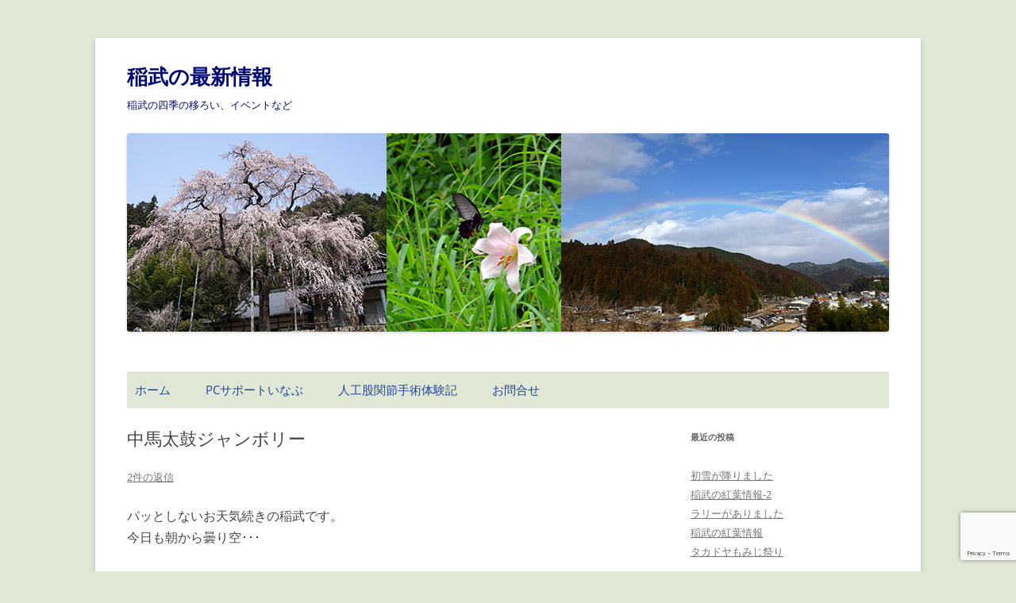

--- FILE ---
content_type: text/html; charset=UTF-8
request_url: https://news.inabu.net/2016/09/25/taiko/
body_size: 15046
content:
<!DOCTYPE html>
<!--[if IE 7]>
<html class="ie ie7" lang="ja">
<![endif]-->
<!--[if IE 8]>
<html class="ie ie8" lang="ja">
<![endif]-->
<!--[if !(IE 7) & !(IE 8)]><!-->
<html lang="ja">
<!--<![endif]-->
<head>
<meta charset="UTF-8" />
<meta name="viewport" content="width=device-width" />
<title>中馬太鼓ジャンボリー | 稲武の最新情報</title>
<link rel="profile" href="https://gmpg.org/xfn/11" />
<link rel="pingback" href="https://news.inabu.net/xmlrpc.php">
<!--[if lt IE 9]>
<script src="https://news.inabu.net/wp-content/themes/twentytwelve/js/html5.js?ver=3.7.0" type="text/javascript"></script>
<![endif]-->
<meta name='robots' content='max-image-preview:large' />
<link rel="alternate" type="application/rss+xml" title="稲武の最新情報 &raquo; フィード" href="https://news.inabu.net/feed/" />
<link rel="alternate" type="application/rss+xml" title="稲武の最新情報 &raquo; コメントフィード" href="https://news.inabu.net/comments/feed/" />
<link rel="alternate" type="application/rss+xml" title="稲武の最新情報 &raquo; 中馬太鼓ジャンボリー のコメントのフィード" href="https://news.inabu.net/2016/09/25/taiko/feed/" />
<link rel="alternate" title="oEmbed (JSON)" type="application/json+oembed" href="https://news.inabu.net/wp-json/oembed/1.0/embed?url=https%3A%2F%2Fnews.inabu.net%2F2016%2F09%2F25%2Ftaiko%2F" />
<link rel="alternate" title="oEmbed (XML)" type="text/xml+oembed" href="https://news.inabu.net/wp-json/oembed/1.0/embed?url=https%3A%2F%2Fnews.inabu.net%2F2016%2F09%2F25%2Ftaiko%2F&#038;format=xml" />
<style id='wp-img-auto-sizes-contain-inline-css' type='text/css'>
img:is([sizes=auto i],[sizes^="auto," i]){contain-intrinsic-size:3000px 1500px}
/*# sourceURL=wp-img-auto-sizes-contain-inline-css */
</style>
<style id='wp-emoji-styles-inline-css' type='text/css'>

	img.wp-smiley, img.emoji {
		display: inline !important;
		border: none !important;
		box-shadow: none !important;
		height: 1em !important;
		width: 1em !important;
		margin: 0 0.07em !important;
		vertical-align: -0.1em !important;
		background: none !important;
		padding: 0 !important;
	}
/*# sourceURL=wp-emoji-styles-inline-css */
</style>
<style id='wp-block-library-inline-css' type='text/css'>
:root{--wp-block-synced-color:#7a00df;--wp-block-synced-color--rgb:122,0,223;--wp-bound-block-color:var(--wp-block-synced-color);--wp-editor-canvas-background:#ddd;--wp-admin-theme-color:#007cba;--wp-admin-theme-color--rgb:0,124,186;--wp-admin-theme-color-darker-10:#006ba1;--wp-admin-theme-color-darker-10--rgb:0,107,160.5;--wp-admin-theme-color-darker-20:#005a87;--wp-admin-theme-color-darker-20--rgb:0,90,135;--wp-admin-border-width-focus:2px}@media (min-resolution:192dpi){:root{--wp-admin-border-width-focus:1.5px}}.wp-element-button{cursor:pointer}:root .has-very-light-gray-background-color{background-color:#eee}:root .has-very-dark-gray-background-color{background-color:#313131}:root .has-very-light-gray-color{color:#eee}:root .has-very-dark-gray-color{color:#313131}:root .has-vivid-green-cyan-to-vivid-cyan-blue-gradient-background{background:linear-gradient(135deg,#00d084,#0693e3)}:root .has-purple-crush-gradient-background{background:linear-gradient(135deg,#34e2e4,#4721fb 50%,#ab1dfe)}:root .has-hazy-dawn-gradient-background{background:linear-gradient(135deg,#faaca8,#dad0ec)}:root .has-subdued-olive-gradient-background{background:linear-gradient(135deg,#fafae1,#67a671)}:root .has-atomic-cream-gradient-background{background:linear-gradient(135deg,#fdd79a,#004a59)}:root .has-nightshade-gradient-background{background:linear-gradient(135deg,#330968,#31cdcf)}:root .has-midnight-gradient-background{background:linear-gradient(135deg,#020381,#2874fc)}:root{--wp--preset--font-size--normal:16px;--wp--preset--font-size--huge:42px}.has-regular-font-size{font-size:1em}.has-larger-font-size{font-size:2.625em}.has-normal-font-size{font-size:var(--wp--preset--font-size--normal)}.has-huge-font-size{font-size:var(--wp--preset--font-size--huge)}.has-text-align-center{text-align:center}.has-text-align-left{text-align:left}.has-text-align-right{text-align:right}.has-fit-text{white-space:nowrap!important}#end-resizable-editor-section{display:none}.aligncenter{clear:both}.items-justified-left{justify-content:flex-start}.items-justified-center{justify-content:center}.items-justified-right{justify-content:flex-end}.items-justified-space-between{justify-content:space-between}.screen-reader-text{border:0;clip-path:inset(50%);height:1px;margin:-1px;overflow:hidden;padding:0;position:absolute;width:1px;word-wrap:normal!important}.screen-reader-text:focus{background-color:#ddd;clip-path:none;color:#444;display:block;font-size:1em;height:auto;left:5px;line-height:normal;padding:15px 23px 14px;text-decoration:none;top:5px;width:auto;z-index:100000}html :where(.has-border-color){border-style:solid}html :where([style*=border-top-color]){border-top-style:solid}html :where([style*=border-right-color]){border-right-style:solid}html :where([style*=border-bottom-color]){border-bottom-style:solid}html :where([style*=border-left-color]){border-left-style:solid}html :where([style*=border-width]){border-style:solid}html :where([style*=border-top-width]){border-top-style:solid}html :where([style*=border-right-width]){border-right-style:solid}html :where([style*=border-bottom-width]){border-bottom-style:solid}html :where([style*=border-left-width]){border-left-style:solid}html :where(img[class*=wp-image-]){height:auto;max-width:100%}:where(figure){margin:0 0 1em}html :where(.is-position-sticky){--wp-admin--admin-bar--position-offset:var(--wp-admin--admin-bar--height,0px)}@media screen and (max-width:600px){html :where(.is-position-sticky){--wp-admin--admin-bar--position-offset:0px}}

/*# sourceURL=wp-block-library-inline-css */
</style><style id='global-styles-inline-css' type='text/css'>
:root{--wp--preset--aspect-ratio--square: 1;--wp--preset--aspect-ratio--4-3: 4/3;--wp--preset--aspect-ratio--3-4: 3/4;--wp--preset--aspect-ratio--3-2: 3/2;--wp--preset--aspect-ratio--2-3: 2/3;--wp--preset--aspect-ratio--16-9: 16/9;--wp--preset--aspect-ratio--9-16: 9/16;--wp--preset--color--black: #000000;--wp--preset--color--cyan-bluish-gray: #abb8c3;--wp--preset--color--white: #fff;--wp--preset--color--pale-pink: #f78da7;--wp--preset--color--vivid-red: #cf2e2e;--wp--preset--color--luminous-vivid-orange: #ff6900;--wp--preset--color--luminous-vivid-amber: #fcb900;--wp--preset--color--light-green-cyan: #7bdcb5;--wp--preset--color--vivid-green-cyan: #00d084;--wp--preset--color--pale-cyan-blue: #8ed1fc;--wp--preset--color--vivid-cyan-blue: #0693e3;--wp--preset--color--vivid-purple: #9b51e0;--wp--preset--color--blue: #21759b;--wp--preset--color--dark-gray: #444;--wp--preset--color--medium-gray: #9f9f9f;--wp--preset--color--light-gray: #e6e6e6;--wp--preset--gradient--vivid-cyan-blue-to-vivid-purple: linear-gradient(135deg,rgb(6,147,227) 0%,rgb(155,81,224) 100%);--wp--preset--gradient--light-green-cyan-to-vivid-green-cyan: linear-gradient(135deg,rgb(122,220,180) 0%,rgb(0,208,130) 100%);--wp--preset--gradient--luminous-vivid-amber-to-luminous-vivid-orange: linear-gradient(135deg,rgb(252,185,0) 0%,rgb(255,105,0) 100%);--wp--preset--gradient--luminous-vivid-orange-to-vivid-red: linear-gradient(135deg,rgb(255,105,0) 0%,rgb(207,46,46) 100%);--wp--preset--gradient--very-light-gray-to-cyan-bluish-gray: linear-gradient(135deg,rgb(238,238,238) 0%,rgb(169,184,195) 100%);--wp--preset--gradient--cool-to-warm-spectrum: linear-gradient(135deg,rgb(74,234,220) 0%,rgb(151,120,209) 20%,rgb(207,42,186) 40%,rgb(238,44,130) 60%,rgb(251,105,98) 80%,rgb(254,248,76) 100%);--wp--preset--gradient--blush-light-purple: linear-gradient(135deg,rgb(255,206,236) 0%,rgb(152,150,240) 100%);--wp--preset--gradient--blush-bordeaux: linear-gradient(135deg,rgb(254,205,165) 0%,rgb(254,45,45) 50%,rgb(107,0,62) 100%);--wp--preset--gradient--luminous-dusk: linear-gradient(135deg,rgb(255,203,112) 0%,rgb(199,81,192) 50%,rgb(65,88,208) 100%);--wp--preset--gradient--pale-ocean: linear-gradient(135deg,rgb(255,245,203) 0%,rgb(182,227,212) 50%,rgb(51,167,181) 100%);--wp--preset--gradient--electric-grass: linear-gradient(135deg,rgb(202,248,128) 0%,rgb(113,206,126) 100%);--wp--preset--gradient--midnight: linear-gradient(135deg,rgb(2,3,129) 0%,rgb(40,116,252) 100%);--wp--preset--font-size--small: 13px;--wp--preset--font-size--medium: 20px;--wp--preset--font-size--large: 36px;--wp--preset--font-size--x-large: 42px;--wp--preset--spacing--20: 0.44rem;--wp--preset--spacing--30: 0.67rem;--wp--preset--spacing--40: 1rem;--wp--preset--spacing--50: 1.5rem;--wp--preset--spacing--60: 2.25rem;--wp--preset--spacing--70: 3.38rem;--wp--preset--spacing--80: 5.06rem;--wp--preset--shadow--natural: 6px 6px 9px rgba(0, 0, 0, 0.2);--wp--preset--shadow--deep: 12px 12px 50px rgba(0, 0, 0, 0.4);--wp--preset--shadow--sharp: 6px 6px 0px rgba(0, 0, 0, 0.2);--wp--preset--shadow--outlined: 6px 6px 0px -3px rgb(255, 255, 255), 6px 6px rgb(0, 0, 0);--wp--preset--shadow--crisp: 6px 6px 0px rgb(0, 0, 0);}:where(.is-layout-flex){gap: 0.5em;}:where(.is-layout-grid){gap: 0.5em;}body .is-layout-flex{display: flex;}.is-layout-flex{flex-wrap: wrap;align-items: center;}.is-layout-flex > :is(*, div){margin: 0;}body .is-layout-grid{display: grid;}.is-layout-grid > :is(*, div){margin: 0;}:where(.wp-block-columns.is-layout-flex){gap: 2em;}:where(.wp-block-columns.is-layout-grid){gap: 2em;}:where(.wp-block-post-template.is-layout-flex){gap: 1.25em;}:where(.wp-block-post-template.is-layout-grid){gap: 1.25em;}.has-black-color{color: var(--wp--preset--color--black) !important;}.has-cyan-bluish-gray-color{color: var(--wp--preset--color--cyan-bluish-gray) !important;}.has-white-color{color: var(--wp--preset--color--white) !important;}.has-pale-pink-color{color: var(--wp--preset--color--pale-pink) !important;}.has-vivid-red-color{color: var(--wp--preset--color--vivid-red) !important;}.has-luminous-vivid-orange-color{color: var(--wp--preset--color--luminous-vivid-orange) !important;}.has-luminous-vivid-amber-color{color: var(--wp--preset--color--luminous-vivid-amber) !important;}.has-light-green-cyan-color{color: var(--wp--preset--color--light-green-cyan) !important;}.has-vivid-green-cyan-color{color: var(--wp--preset--color--vivid-green-cyan) !important;}.has-pale-cyan-blue-color{color: var(--wp--preset--color--pale-cyan-blue) !important;}.has-vivid-cyan-blue-color{color: var(--wp--preset--color--vivid-cyan-blue) !important;}.has-vivid-purple-color{color: var(--wp--preset--color--vivid-purple) !important;}.has-black-background-color{background-color: var(--wp--preset--color--black) !important;}.has-cyan-bluish-gray-background-color{background-color: var(--wp--preset--color--cyan-bluish-gray) !important;}.has-white-background-color{background-color: var(--wp--preset--color--white) !important;}.has-pale-pink-background-color{background-color: var(--wp--preset--color--pale-pink) !important;}.has-vivid-red-background-color{background-color: var(--wp--preset--color--vivid-red) !important;}.has-luminous-vivid-orange-background-color{background-color: var(--wp--preset--color--luminous-vivid-orange) !important;}.has-luminous-vivid-amber-background-color{background-color: var(--wp--preset--color--luminous-vivid-amber) !important;}.has-light-green-cyan-background-color{background-color: var(--wp--preset--color--light-green-cyan) !important;}.has-vivid-green-cyan-background-color{background-color: var(--wp--preset--color--vivid-green-cyan) !important;}.has-pale-cyan-blue-background-color{background-color: var(--wp--preset--color--pale-cyan-blue) !important;}.has-vivid-cyan-blue-background-color{background-color: var(--wp--preset--color--vivid-cyan-blue) !important;}.has-vivid-purple-background-color{background-color: var(--wp--preset--color--vivid-purple) !important;}.has-black-border-color{border-color: var(--wp--preset--color--black) !important;}.has-cyan-bluish-gray-border-color{border-color: var(--wp--preset--color--cyan-bluish-gray) !important;}.has-white-border-color{border-color: var(--wp--preset--color--white) !important;}.has-pale-pink-border-color{border-color: var(--wp--preset--color--pale-pink) !important;}.has-vivid-red-border-color{border-color: var(--wp--preset--color--vivid-red) !important;}.has-luminous-vivid-orange-border-color{border-color: var(--wp--preset--color--luminous-vivid-orange) !important;}.has-luminous-vivid-amber-border-color{border-color: var(--wp--preset--color--luminous-vivid-amber) !important;}.has-light-green-cyan-border-color{border-color: var(--wp--preset--color--light-green-cyan) !important;}.has-vivid-green-cyan-border-color{border-color: var(--wp--preset--color--vivid-green-cyan) !important;}.has-pale-cyan-blue-border-color{border-color: var(--wp--preset--color--pale-cyan-blue) !important;}.has-vivid-cyan-blue-border-color{border-color: var(--wp--preset--color--vivid-cyan-blue) !important;}.has-vivid-purple-border-color{border-color: var(--wp--preset--color--vivid-purple) !important;}.has-vivid-cyan-blue-to-vivid-purple-gradient-background{background: var(--wp--preset--gradient--vivid-cyan-blue-to-vivid-purple) !important;}.has-light-green-cyan-to-vivid-green-cyan-gradient-background{background: var(--wp--preset--gradient--light-green-cyan-to-vivid-green-cyan) !important;}.has-luminous-vivid-amber-to-luminous-vivid-orange-gradient-background{background: var(--wp--preset--gradient--luminous-vivid-amber-to-luminous-vivid-orange) !important;}.has-luminous-vivid-orange-to-vivid-red-gradient-background{background: var(--wp--preset--gradient--luminous-vivid-orange-to-vivid-red) !important;}.has-very-light-gray-to-cyan-bluish-gray-gradient-background{background: var(--wp--preset--gradient--very-light-gray-to-cyan-bluish-gray) !important;}.has-cool-to-warm-spectrum-gradient-background{background: var(--wp--preset--gradient--cool-to-warm-spectrum) !important;}.has-blush-light-purple-gradient-background{background: var(--wp--preset--gradient--blush-light-purple) !important;}.has-blush-bordeaux-gradient-background{background: var(--wp--preset--gradient--blush-bordeaux) !important;}.has-luminous-dusk-gradient-background{background: var(--wp--preset--gradient--luminous-dusk) !important;}.has-pale-ocean-gradient-background{background: var(--wp--preset--gradient--pale-ocean) !important;}.has-electric-grass-gradient-background{background: var(--wp--preset--gradient--electric-grass) !important;}.has-midnight-gradient-background{background: var(--wp--preset--gradient--midnight) !important;}.has-small-font-size{font-size: var(--wp--preset--font-size--small) !important;}.has-medium-font-size{font-size: var(--wp--preset--font-size--medium) !important;}.has-large-font-size{font-size: var(--wp--preset--font-size--large) !important;}.has-x-large-font-size{font-size: var(--wp--preset--font-size--x-large) !important;}
/*# sourceURL=global-styles-inline-css */
</style>

<style id='classic-theme-styles-inline-css' type='text/css'>
/*! This file is auto-generated */
.wp-block-button__link{color:#fff;background-color:#32373c;border-radius:9999px;box-shadow:none;text-decoration:none;padding:calc(.667em + 2px) calc(1.333em + 2px);font-size:1.125em}.wp-block-file__button{background:#32373c;color:#fff;text-decoration:none}
/*# sourceURL=/wp-includes/css/classic-themes.min.css */
</style>
<link rel='stylesheet' id='contact-form-7-css' href='https://news.inabu.net/wp-content/plugins/contact-form-7/includes/css/styles.css?ver=6.1.4' type='text/css' media='all' />
<link rel='stylesheet' id='parent-style-css' href='https://news.inabu.net/wp-content/themes/twentytwelve/style.css?ver=6.9' type='text/css' media='all' />
<link rel='stylesheet' id='child-style-css' href='https://news.inabu.net/wp-content/themes/twentytwelve-child/style.css?ver=6.9' type='text/css' media='all' />
<link rel='stylesheet' id='twentytwelve-fonts-css' href='https://news.inabu.net/wp-content/themes/twentytwelve/fonts/font-open-sans.css?ver=20230328' type='text/css' media='all' />
<link rel='stylesheet' id='twentytwelve-style-css' href='https://news.inabu.net/wp-content/themes/twentytwelve-child/style.css?ver=20251202' type='text/css' media='all' />
<link rel='stylesheet' id='twentytwelve-block-style-css' href='https://news.inabu.net/wp-content/themes/twentytwelve/css/blocks.css?ver=20251031' type='text/css' media='all' />
<script type="text/javascript" src="https://news.inabu.net/wp-includes/js/jquery/jquery.min.js?ver=3.7.1" id="jquery-core-js"></script>
<script type="text/javascript" src="https://news.inabu.net/wp-includes/js/jquery/jquery-migrate.min.js?ver=3.4.1" id="jquery-migrate-js"></script>
<script type="text/javascript" src="https://news.inabu.net/wp-content/themes/twentytwelve/js/navigation.js?ver=20250303" id="twentytwelve-navigation-js" defer="defer" data-wp-strategy="defer"></script>
<link rel="https://api.w.org/" href="https://news.inabu.net/wp-json/" /><link rel="alternate" title="JSON" type="application/json" href="https://news.inabu.net/wp-json/wp/v2/posts/336" /><link rel="EditURI" type="application/rsd+xml" title="RSD" href="https://news.inabu.net/xmlrpc.php?rsd" />
<meta name="generator" content="WordPress 6.9" />
<link rel="canonical" href="https://news.inabu.net/2016/09/25/taiko/" />
<link rel='shortlink' href='https://news.inabu.net/?p=336' />
<!-- Analytics by WP Statistics - https://wp-statistics.com -->
<style type="text/css">.recentcomments a{display:inline !important;padding:0 !important;margin:0 !important;}</style>	<style type="text/css" id="twentytwelve-header-css">
			.site-header h1 a,
		.site-header h2 {
			color: #010a75;
		}
		</style>
	<style type="text/css" id="custom-background-css">
body.custom-background { background-color: #e0e8d5; }
</style>
	<link rel="icon" href="https://news.inabu.net/wp-content/uploads/2020/03/favicon.ico" sizes="32x32" />
<link rel="icon" href="https://news.inabu.net/wp-content/uploads/2020/03/favicon.ico" sizes="192x192" />
<link rel="apple-touch-icon" href="https://news.inabu.net/wp-content/uploads/2020/03/favicon.ico" />
<meta name="msapplication-TileImage" content="https://news.inabu.net/wp-content/uploads/2020/03/favicon.ico" />
		<style type="text/css" id="wp-custom-css">
			/* =Basic structure
-------------------------------------------------------------- */

/* Body, links, basics */
html {
	font-size: 87.5%;
}
body {
	font-size: 16px;　　　　　　/* 文字の大きさ */
	font-size: 1rem;　　　　　　/* 文字の大きさ */
/*	font-family: Helvetica, Arial, sans-serif; */　　　　/* デフォルトのフォント */
	font-family:'ヒラギノ角ゴ Pro W3','Hiragino Kaku Gothic Pro','メイリオ',Meiryo,'ＭＳ Ｐゴシック',sans-serif;　　　　　/* フォント:追加部分 */
	text-rendering: optimizeLegibility;
	color: #444;　　　　　　　　/* 文字の色 */
}
body.custom-font-enabled {
	font-family: "Open Sans", Helvetica, Arial, sans-serif;
}		</style>
		</head>

<body data-rsssl=1 class="wp-singular post-template-default single single-post postid-336 single-format-standard custom-background wp-embed-responsive wp-theme-twentytwelve wp-child-theme-twentytwelve-child custom-font-enabled single-author">
<div id="page" class="hfeed site">
	<header id="masthead" class="site-header" role="banner">

		<hgroup>
			<h1 class="site-title"><a href="https://news.inabu.net/" title="稲武の最新情報" rel="home">稲武の最新情報</a></h1>
			<h2 class="site-description">稲武の四季の移ろい、イベントなど</h2>
		</hgroup>


				<a href="https://news.inabu.net/"><img src="https://news.inabu.net/wp-content/uploads/2022/01/top1.jpg" class="header-image" width="960" height="250" alt="稲武の最新情報" /></a>
			</header><!-- #masthead -->


		<nav id="site-navigation" class="main-navigation" role="navigation">
			<button class="menu-toggle">メニュー</button>
			<a class="assistive-text" href="#content" title="コンテンツへスキップ">コンテンツへスキップ</a>
			<div class="menu-menu-bar-container"><ul id="menu-menu-bar" class="nav-menu"><li id="menu-item-17" class="menu-item menu-item-type-custom menu-item-object-custom menu-item-home menu-item-17"><a href="https://news.inabu.net/">ホーム</a></li>
<li id="menu-item-47" class="menu-item menu-item-type-post_type menu-item-object-page menu-item-47"><a href="https://news.inabu.net/support/">PCサポートいなぶ</a></li>
<li id="menu-item-215" class="menu-item menu-item-type-post_type menu-item-object-page menu-item-has-children menu-item-215"><a href="https://news.inabu.net/kansetu/">人工股関節手術体験記</a>
<ul class="sub-menu">
	<li id="menu-item-18" class="menu-item menu-item-type-post_type menu-item-object-page menu-item-18"><a href="https://news.inabu.net/kansetu/kansetu-1/">1回目-右股関節</a></li>
	<li id="menu-item-221" class="menu-item menu-item-type-post_type menu-item-object-page menu-item-221"><a href="https://news.inabu.net/kansetu/kansetu-2/">1回目の経過</a></li>
	<li id="menu-item-232" class="menu-item menu-item-type-post_type menu-item-object-page menu-item-232"><a href="https://news.inabu.net/kansetu/kansetu-3/">2回目-左股関節</a></li>
	<li id="menu-item-1193" class="menu-item menu-item-type-post_type menu-item-object-page menu-item-1193"><a href="https://news.inabu.net/kansetu/kansetu-4/">2回目の経過</a></li>
</ul>
</li>
<li id="menu-item-2438" class="menu-item menu-item-type-post_type menu-item-object-page menu-item-2438"><a href="https://news.inabu.net/%e3%81%8a%e5%95%8f%e5%90%88%e3%81%9b/">お問合せ</a></li>
</ul></div>		</nav><!-- #site-navigation -->


	<div id="main" class="wrapper">




	<div id="primary" class="site-content">
		<div id="content" role="main">

			
				
	<article id="post-336" class="post-336 post type-post status-publish format-standard hentry category-4">
				<header class="entry-header">
			
						<h1 class="entry-title">中馬太鼓ジャンボリー</h1>
										<div class="comments-link">
					<a href="https://news.inabu.net/2016/09/25/taiko/#comments">2件の返信</a>				</div><!-- .comments-link -->
					</header><!-- .entry-header -->

				<div class="entry-content">
			<p>パッとしないお天気続きの稲武です。<br />
今日も朝から曇り空･･･</p>
<p>午後から「中馬太鼓ジャンボリー」があり、行ってきました。<br />
出掛ける頃からお日様が顔を出し･･･会場は体育館です。<br />
昨日まで肌寒かったので長袖のシャツを着ていきました。<br />
ところがお天気が回復して、おまけに昨日までの長雨のおかげで湿気はたっぷり･･･<br />
蒸し暑くなってきました！<br />
ステージの照明効果を上げるため出入口はすべて閉めます･･･暑い！</p>
<p>そんな中、諏訪の「鼓楽響楽舍」によるオープニングの演奏で開始です。</p>
<p><a href="https://news.inabu.net-content/uploads/2016/09/20160925-1.jpg"><img fetchpriority="high" decoding="async" class="alignnone size-full wp-image-343" src="https://news.inabu.net-content/uploads/2016/09/20160925-1.jpg" alt="20160925-1" width="700" height="465" srcset="https://news.inabu.net/wp-content/uploads/2016/09/20160925-1.jpg 700w, https://news.inabu.net/wp-content/uploads/2016/09/20160925-1-300x199.jpg 300w" sizes="(max-width: 700px) 100vw, 700px" /></a></p>
<p>続いて大会会長の挨拶。</p>
<p><a href="https://news.inabu.net-content/uploads/2016/09/20160925-2.jpg"><img decoding="async" class="alignnone size-full wp-image-344" src="https://news.inabu.net-content/uploads/2016/09/20160925-2.jpg" alt="20160925-2" width="700" height="465" srcset="https://news.inabu.net/wp-content/uploads/2016/09/20160925-2.jpg 700w, https://news.inabu.net/wp-content/uploads/2016/09/20160925-2-300x199.jpg 300w" sizes="(max-width: 700px) 100vw, 700px" /></a></p>
<p>次に地元選出市会議員の先生の挨拶です。</p>
<p><a href="https://news.inabu.net-content/uploads/2016/09/20160925-3.jpg"><img decoding="async" class="alignnone size-full wp-image-345" src="https://news.inabu.net-content/uploads/2016/09/20160925-3.jpg" alt="20160925-3" width="700" height="465" srcset="https://news.inabu.net/wp-content/uploads/2016/09/20160925-3.jpg 700w, https://news.inabu.net/wp-content/uploads/2016/09/20160925-3-300x199.jpg 300w" sizes="(max-width: 700px) 100vw, 700px" /></a></p>
<p>そして稲武のお隣、根羽村の「根羽小学校ふるさと太鼓」の演奏です。</p>
<p><a href="https://news.inabu.net-content/uploads/2016/09/20160925-4.jpg"><img loading="lazy" decoding="async" class="alignnone size-full wp-image-337" src="https://news.inabu.net-content/uploads/2016/09/20160925-4.jpg" alt="20160925-4" width="700" height="465" srcset="https://news.inabu.net/wp-content/uploads/2016/09/20160925-4.jpg 700w, https://news.inabu.net/wp-content/uploads/2016/09/20160925-4-300x199.jpg 300w" sizes="auto, (max-width: 700px) 100vw, 700px" /></a></p>
<p>続いてやはり稲武のお隣、設楽町名倉の福祉村「キラリンとーぷ」の方々による「キラリン太鼓」の演奏です。</p>
<p><a href="https://news.inabu.net-content/uploads/2016/09/20160925-5.jpg"><img loading="lazy" decoding="async" class="alignnone size-full wp-image-338" src="https://news.inabu.net-content/uploads/2016/09/20160925-5.jpg" alt="20160925-5" width="700" height="465" srcset="https://news.inabu.net/wp-content/uploads/2016/09/20160925-5.jpg 700w, https://news.inabu.net/wp-content/uploads/2016/09/20160925-5-300x199.jpg 300w" sizes="auto, (max-width: 700px) 100vw, 700px" /></a></p>
<p>そして「Beat Revolution」の演奏、若い方々の演奏だけあって迫力があります。</p>
<p><a href="https://news.inabu.net-content/uploads/2016/09/20160925-6.jpg"><img loading="lazy" decoding="async" class="alignnone size-full wp-image-339" src="https://news.inabu.net-content/uploads/2016/09/20160925-6.jpg" alt="20160925-6" width="700" height="465" srcset="https://news.inabu.net/wp-content/uploads/2016/09/20160925-6.jpg 700w, https://news.inabu.net/wp-content/uploads/2016/09/20160925-6-300x199.jpg 300w" sizes="auto, (max-width: 700px) 100vw, 700px" /></a></p>
<p>ここで中入りの休憩です。出入口の戸を開き涼しい風が入ってきました。<br />
演奏する方々はもっと暑かったとみえ、再開後も開けたままでした。</p>
<p>休憩が終わり「稲武廻り太鼓クラブ」の順番です。まず全員整列して挨拶。</p>
<p><a href="https://news.inabu.net-content/uploads/2016/09/20160925-7.jpg"><img loading="lazy" decoding="async" class="alignnone size-full wp-image-340" src="https://news.inabu.net-content/uploads/2016/09/20160925-7.jpg" alt="20160925-7" width="700" height="465" srcset="https://news.inabu.net/wp-content/uploads/2016/09/20160925-7.jpg 700w, https://news.inabu.net/wp-content/uploads/2016/09/20160925-7-300x199.jpg 300w" sizes="auto, (max-width: 700px) 100vw, 700px" /></a></p>
<p>そして演奏。</p>
<p><a href="https://news.inabu.net-content/uploads/2016/09/20160925-8.jpg"><img loading="lazy" decoding="async" class="alignnone size-full wp-image-341" src="https://news.inabu.net-content/uploads/2016/09/20160925-8.jpg" alt="20160925-8" width="700" height="465" srcset="https://news.inabu.net/wp-content/uploads/2016/09/20160925-8.jpg 700w, https://news.inabu.net/wp-content/uploads/2016/09/20160925-8-300x199.jpg 300w" sizes="auto, (max-width: 700px) 100vw, 700px" /></a></p>
<p>本日最後の演奏は諏訪の「鼓楽響楽舍」です。<br />
思わず引き込まれるすばらしい演奏でした。</p>
<p><a href="https://news.inabu.net-content/uploads/2016/09/20160925-9.jpg"><img loading="lazy" decoding="async" class="alignnone size-full wp-image-342" src="https://news.inabu.net-content/uploads/2016/09/20160925-9.jpg" alt="20160925-9" width="700" height="465" srcset="https://news.inabu.net/wp-content/uploads/2016/09/20160925-9.jpg 700w, https://news.inabu.net/wp-content/uploads/2016/09/20160925-9-300x199.jpg 300w" sizes="auto, (max-width: 700px) 100vw, 700px" /></a></p>
<p>会長の「来年も頑張ります」という閉会挨拶でお開きとなりました。<br />
タッちゃん来年も頑張って下さい！</p>
					</div><!-- .entry-content -->
		
		<footer class="entry-meta">
			カテゴリー: <a href="https://news.inabu.net/category/%e3%83%88%e3%83%94%e3%83%83%e3%82%af%e3%82%b9/" rel="category tag">トピックス</a> | 投稿日: <a href="https://news.inabu.net/2016/09/25/taiko/" title="8:30 PM" rel="bookmark"><time class="entry-date" datetime="2016-09-25T20:30:33+09:00">2016年9月25日</time></a> | <span class="by-author">投稿者: <span class="author vcard"><a class="url fn n" href="https://news.inabu.net/author/subaru/" title="北極星 の投稿をすべて表示" rel="author">北極星</a></span></span>								</footer><!-- .entry-meta -->
	</article><!-- #post -->

				<nav class="nav-single">
					<h3 class="assistive-text">投稿ナビゲーション</h3>
					<span class="nav-previous"><a href="https://news.inabu.net/2016/09/24/ningyou/" rel="prev"><span class="meta-nav">&larr;</span> 小田木人形座公演</a></span>
					<span class="nav-next"><a href="https://news.inabu.net/2016/09/29/ine/" rel="next">稲刈り <span class="meta-nav">&rarr;</span></a></span>
				</nav><!-- .nav-single -->

				
<div id="comments" class="comments-area">

	
			<h2 class="comments-title">
			「<span>中馬太鼓ジャンボリー</span>」への2件のフィードバック		</h2>

		<ol class="commentlist">
					<li class="comment even thread-even depth-1" id="li-comment-64">
		<article id="comment-64" class="comment">
			<header class="comment-meta comment-author vcard">
				<cite><b class="fn">夢子</b> </cite><a href="https://news.inabu.net/2016/09/25/taiko/#comment-64"><time datetime="2016-09-26T20:13:38+09:00">2016年9月26日 8:13 PM</time></a>				</header><!-- .comment-meta -->

				
				
				<section class="comment-content comment">
				<p>伝統を受け継ぎ、次世代につないでいくって、とっても素晴らしいことですね。<br />
皆さんの努力が、太鼓の響きとなって、こちらまで聞こえてきます。</p>
								</section><!-- .comment-content -->

				<div class="reply">
				<a rel="nofollow" class="comment-reply-link" href="https://news.inabu.net/2016/09/25/taiko/?replytocom=64#respond" data-commentid="64" data-postid="336" data-belowelement="comment-64" data-respondelement="respond" data-replyto="夢子 に返信" aria-label="夢子 に返信">返信</a> <span>&darr;</span>				</div><!-- .reply -->
			</article><!-- #comment-## -->
				<ol class="children">
		<li class="comment byuser comment-author-subaru bypostauthor odd alt depth-2" id="li-comment-65">
		<article id="comment-65" class="comment">
			<header class="comment-meta comment-author vcard">
				<cite><b class="fn">北極星</b> <span>投稿作成者</span></cite><a href="https://news.inabu.net/2016/09/25/taiko/#comment-65"><time datetime="2016-09-26T20:25:17+09:00">2016年9月26日 8:25 PM</time></a>				</header><!-- .comment-meta -->

				
				
				<section class="comment-content comment">
				<p>こんばんは、コメントありがとうございます。<br />
次世代に受け継ぐ･･･そうですね。<br />
我が稲武の廻り太鼓は、今回小学生から高校生まで出演していました。心強い限りです。<br />
> 皆さんの努力が、太鼓の響きとなって、こちらまで聞こえてきます<br />
表現の仕方が何ともお上手です！</p>
								</section><!-- .comment-content -->

				<div class="reply">
				<a rel="nofollow" class="comment-reply-link" href="https://news.inabu.net/2016/09/25/taiko/?replytocom=65#respond" data-commentid="65" data-postid="336" data-belowelement="comment-65" data-respondelement="respond" data-replyto="北極星 に返信" aria-label="北極星 に返信">返信</a> <span>&darr;</span>				</div><!-- .reply -->
			</article><!-- #comment-## -->
				</li><!-- #comment-## -->
</ol><!-- .children -->
</li><!-- #comment-## -->
		</ol><!-- .commentlist -->

		
		
	
		<div id="respond" class="comment-respond">
		<h3 id="reply-title" class="comment-reply-title">コメントを残す <small><a rel="nofollow" id="cancel-comment-reply-link" href="/2016/09/25/taiko/#respond" style="display:none;">コメントをキャンセル</a></small></h3><form action="https://news.inabu.net/wp-comments-post.php" method="post" id="commentform" class="comment-form"><p class="comment-notes"><span id="email-notes">メールアドレスが公開されることはありません。</span> <span class="required-field-message"><span class="required">※</span> が付いている欄は必須項目です</span></p><p class="comment-form-comment"><label for="comment">コメント <span class="required">※</span></label> <textarea id="comment" name="comment" cols="45" rows="8" maxlength="65525" required="required"></textarea></p><p class="comment-form-author"><label for="author">名前</label> <input id="author" name="author" type="text" value="" size="30" maxlength="245" autocomplete="name" /></p>
<p class="comment-form-email"><label for="email">メール</label> <input id="email" name="email" type="text" value="" size="30" maxlength="100" aria-describedby="email-notes" autocomplete="email" /></p>
<p class="comment-form-url"><label for="url">サイト</label> <input id="url" name="url" type="text" value="" size="30" maxlength="200" autocomplete="url" /></p>
<p class="comment-form-cookies-consent"><input id="wp-comment-cookies-consent" name="wp-comment-cookies-consent" type="checkbox" value="yes" /> <label for="wp-comment-cookies-consent">次回のコメントで使用するためブラウザーに自分の名前、メールアドレス、サイトを保存する。</label></p>
<p class="form-submit"><input name="submit" type="submit" id="submit" class="submit" value="コメントを送信" /> <input type='hidden' name='comment_post_ID' value='336' id='comment_post_ID' />
<input type='hidden' name='comment_parent' id='comment_parent' value='0' />
</p><p style="display: none;"><input type="hidden" id="akismet_comment_nonce" name="akismet_comment_nonce" value="d5d2c7e863" /></p><p style="display: none !important;" class="akismet-fields-container" data-prefix="ak_"><label>&#916;<textarea name="ak_hp_textarea" cols="45" rows="8" maxlength="100"></textarea></label><input type="hidden" id="ak_js_1" name="ak_js" value="186"/><script>document.getElementById( "ak_js_1" ).setAttribute( "value", ( new Date() ).getTime() );</script></p></form>	</div><!-- #respond -->
	
</div><!-- #comments .comments-area -->

			
		</div><!-- #content -->
	</div><!-- #primary -->


			<div id="secondary" class="widget-area" role="complementary">
			
		<aside id="recent-posts-2" class="widget widget_recent_entries">
		<h3 class="widget-title">最近の投稿</h3>
		<ul>
											<li>
					<a href="https://news.inabu.net/2025/12/04/hatuyuki-2/">初雪が降りました</a>
									</li>
											<li>
					<a href="https://news.inabu.net/2025/11/13/kouyou-2-2/">稲武の紅葉情報-2</a>
									</li>
											<li>
					<a href="https://news.inabu.net/2025/11/07/rally-4/">ラリーがありました</a>
									</li>
											<li>
					<a href="https://news.inabu.net/2025/11/05/2025kouyou/">稲武の紅葉情報</a>
									</li>
											<li>
					<a href="https://news.inabu.net/2025/11/02/takadoya/">タカドヤもみじ祭り</a>
									</li>
					</ul>

		</aside><aside id="nav_menu-2" class="widget widget_nav_menu"><h3 class="widget-title">リンク集</h3><div class="menu-%e3%83%aa%e3%83%b3%e3%82%af%e9%9b%86-container"><ul id="menu-%e3%83%aa%e3%83%b3%e3%82%af%e9%9b%86" class="menu"><li id="menu-item-37" class="menu-item menu-item-type-custom menu-item-object-custom menu-item-37"><a href="http://oonose.inabu.org/">美しい大野瀬町の四季</a></li>
<li id="menu-item-39" class="menu-item menu-item-type-custom menu-item-object-custom menu-item-39"><a href="http://nakanoya.info/">奥三河(稲武)のお食事と宿泊の中乃屋</a></li>
<li id="menu-item-65" class="menu-item menu-item-type-custom menu-item-object-custom menu-item-65"><a href="http://aoken-g.com/">稲武の青木不動産</a></li>
<li id="menu-item-44" class="menu-item menu-item-type-custom menu-item-object-custom menu-item-44"><a href="http://www.inabu-kankou.com/">稲武観光協会</a></li>
<li id="menu-item-43" class="menu-item menu-item-type-custom menu-item-object-custom menu-item-43"><a href="http://www.oonose.com/">大野瀬町おいでんやな</a></li>
<li id="menu-item-49" class="menu-item menu-item-type-custom menu-item-object-custom menu-item-49"><a href="https://tominaga.inabu.org/">富永町の四季とニュース</a></li>
<li id="menu-item-45" class="menu-item menu-item-type-custom menu-item-object-custom menu-item-45"><a href="https://www.cbr.mlit.go.jp/meikoku/route153/livecamera/">稲武周辺道路ライブカメラ</a></li>
<li id="menu-item-2289" class="menu-item menu-item-type-custom menu-item-object-custom menu-item-2289"><a href="https://fukuta.inabu.net/">福田農園</a></li>
</ul></div></aside><aside id="categories-2" class="widget widget_categories"><h3 class="widget-title">カテゴリー</h3>
			<ul>
					<li class="cat-item cat-item-4"><a href="https://news.inabu.net/category/%e3%83%88%e3%83%94%e3%83%83%e3%82%af%e3%82%b9/">トピックス</a>
</li>
	<li class="cat-item cat-item-2"><a href="https://news.inabu.net/category/%e5%ad%a3%e7%af%80%e3%81%ae%e7%a7%bb%e3%82%8d%e3%81%84/">季節の移ろい</a>
</li>
	<li class="cat-item cat-item-1"><a href="https://news.inabu.net/category/%e6%9c%aa%e5%88%86%e9%a1%9e/">未分類</a>
</li>
	<li class="cat-item cat-item-9"><a href="https://news.inabu.net/category/%e6%a1%9c/">桜</a>
</li>
	<li class="cat-item cat-item-7"><a href="https://news.inabu.net/category/%e7%b4%85%e8%91%89/">紅葉</a>
</li>
	<li class="cat-item cat-item-3"><a href="https://news.inabu.net/category/%e9%87%8e%e3%81%ae%e8%8a%b1/">野の花</a>
</li>
	<li class="cat-item cat-item-8"><a href="https://news.inabu.net/category/%e9%9b%aa/">雪</a>
</li>
			</ul>

			</aside><aside id="calendar-2" class="widget widget_calendar"><div id="calendar_wrap" class="calendar_wrap"><table id="wp-calendar" class="wp-calendar-table">
	<caption>2016年9月</caption>
	<thead>
	<tr>
		<th scope="col" aria-label="月曜日">月</th>
		<th scope="col" aria-label="火曜日">火</th>
		<th scope="col" aria-label="水曜日">水</th>
		<th scope="col" aria-label="木曜日">木</th>
		<th scope="col" aria-label="金曜日">金</th>
		<th scope="col" aria-label="土曜日">土</th>
		<th scope="col" aria-label="日曜日">日</th>
	</tr>
	</thead>
	<tbody>
	<tr>
		<td colspan="3" class="pad">&nbsp;</td><td>1</td><td>2</td><td>3</td><td>4</td>
	</tr>
	<tr>
		<td>5</td><td>6</td><td><a href="https://news.inabu.net/2016/09/07/" aria-label="2016年9月7日 に投稿を公開">7</a></td><td>8</td><td>9</td><td>10</td><td>11</td>
	</tr>
	<tr>
		<td>12</td><td>13</td><td>14</td><td><a href="https://news.inabu.net/2016/09/15/" aria-label="2016年9月15日 に投稿を公開">15</a></td><td>16</td><td>17</td><td><a href="https://news.inabu.net/2016/09/18/" aria-label="2016年9月18日 に投稿を公開">18</a></td>
	</tr>
	<tr>
		<td>19</td><td>20</td><td><a href="https://news.inabu.net/2016/09/21/" aria-label="2016年9月21日 に投稿を公開">21</a></td><td>22</td><td>23</td><td><a href="https://news.inabu.net/2016/09/24/" aria-label="2016年9月24日 に投稿を公開">24</a></td><td><a href="https://news.inabu.net/2016/09/25/" aria-label="2016年9月25日 に投稿を公開">25</a></td>
	</tr>
	<tr>
		<td>26</td><td>27</td><td>28</td><td><a href="https://news.inabu.net/2016/09/29/" aria-label="2016年9月29日 に投稿を公開">29</a></td><td>30</td>
		<td class="pad" colspan="2">&nbsp;</td>
	</tr>
	</tbody>
	</table><nav aria-label="前と次の月" class="wp-calendar-nav">
		<span class="wp-calendar-nav-prev"><a href="https://news.inabu.net/2016/08/">&laquo; 8月</a></span>
		<span class="pad">&nbsp;</span>
		<span class="wp-calendar-nav-next"><a href="https://news.inabu.net/2016/10/">10月 &raquo;</a></span>
	</nav></div></aside><aside id="recent-comments-2" class="widget widget_recent_comments"><h3 class="widget-title">最近のコメント</h3><ul id="recentcomments"><li class="recentcomments"><a href="https://news.inabu.net/2025/12/04/hatuyuki-2/#comment-1971">初雪が降りました</a> に <span class="comment-author-link">北極星</span> より</li><li class="recentcomments"><a href="https://news.inabu.net/2025/12/04/hatuyuki-2/#comment-1966">初雪が降りました</a> に <span class="comment-author-link"><a href="http://g-kamu.com" class="url" rel="ugc external nofollow">蒲子</a></span> より</li><li class="recentcomments"><a href="https://news.inabu.net/2025/11/13/kouyou-2-2/#comment-1952">稲武の紅葉情報-2</a> に <span class="comment-author-link">北極星</span> より</li><li class="recentcomments"><a href="https://news.inabu.net/2025/11/13/kouyou-2-2/#comment-1951">稲武の紅葉情報-2</a> に <span class="comment-author-link">　ガマバア</span> より</li><li class="recentcomments"><a href="https://news.inabu.net/2025/11/13/kouyou-2-2/#comment-1950">稲武の紅葉情報-2</a> に <span class="comment-author-link">北極星</span> より</li></ul></aside><aside id="search-2" class="widget widget_search"><form role="search" method="get" id="searchform" class="searchform" action="https://news.inabu.net/">
				<div>
					<label class="screen-reader-text" for="s">検索:</label>
					<input type="text" value="" name="s" id="s" />
					<input type="submit" id="searchsubmit" value="検索" />
				</div>
			</form></aside><aside id="archives-2" class="widget widget_archive"><h3 class="widget-title">アーカイブ</h3>		<label class="screen-reader-text" for="archives-dropdown-2">アーカイブ</label>
		<select id="archives-dropdown-2" name="archive-dropdown">
			
			<option value="">月を選択</option>
				<option value='https://news.inabu.net/2025/12/'> 2025年12月 </option>
	<option value='https://news.inabu.net/2025/11/'> 2025年11月 </option>
	<option value='https://news.inabu.net/2025/10/'> 2025年10月 </option>
	<option value='https://news.inabu.net/2025/09/'> 2025年9月 </option>
	<option value='https://news.inabu.net/2025/08/'> 2025年8月 </option>
	<option value='https://news.inabu.net/2025/07/'> 2025年7月 </option>
	<option value='https://news.inabu.net/2025/06/'> 2025年6月 </option>
	<option value='https://news.inabu.net/2025/05/'> 2025年5月 </option>
	<option value='https://news.inabu.net/2025/04/'> 2025年4月 </option>
	<option value='https://news.inabu.net/2025/03/'> 2025年3月 </option>
	<option value='https://news.inabu.net/2025/02/'> 2025年2月 </option>
	<option value='https://news.inabu.net/2025/01/'> 2025年1月 </option>
	<option value='https://news.inabu.net/2024/12/'> 2024年12月 </option>
	<option value='https://news.inabu.net/2024/11/'> 2024年11月 </option>
	<option value='https://news.inabu.net/2024/10/'> 2024年10月 </option>
	<option value='https://news.inabu.net/2024/09/'> 2024年9月 </option>
	<option value='https://news.inabu.net/2024/08/'> 2024年8月 </option>
	<option value='https://news.inabu.net/2024/07/'> 2024年7月 </option>
	<option value='https://news.inabu.net/2024/06/'> 2024年6月 </option>
	<option value='https://news.inabu.net/2024/05/'> 2024年5月 </option>
	<option value='https://news.inabu.net/2024/04/'> 2024年4月 </option>
	<option value='https://news.inabu.net/2024/03/'> 2024年3月 </option>
	<option value='https://news.inabu.net/2024/01/'> 2024年1月 </option>
	<option value='https://news.inabu.net/2023/12/'> 2023年12月 </option>
	<option value='https://news.inabu.net/2023/11/'> 2023年11月 </option>
	<option value='https://news.inabu.net/2023/10/'> 2023年10月 </option>
	<option value='https://news.inabu.net/2023/08/'> 2023年8月 </option>
	<option value='https://news.inabu.net/2023/07/'> 2023年7月 </option>
	<option value='https://news.inabu.net/2023/06/'> 2023年6月 </option>
	<option value='https://news.inabu.net/2023/05/'> 2023年5月 </option>
	<option value='https://news.inabu.net/2023/04/'> 2023年4月 </option>
	<option value='https://news.inabu.net/2023/03/'> 2023年3月 </option>
	<option value='https://news.inabu.net/2023/02/'> 2023年2月 </option>
	<option value='https://news.inabu.net/2023/01/'> 2023年1月 </option>
	<option value='https://news.inabu.net/2022/12/'> 2022年12月 </option>
	<option value='https://news.inabu.net/2022/11/'> 2022年11月 </option>
	<option value='https://news.inabu.net/2022/10/'> 2022年10月 </option>
	<option value='https://news.inabu.net/2022/09/'> 2022年9月 </option>
	<option value='https://news.inabu.net/2022/08/'> 2022年8月 </option>
	<option value='https://news.inabu.net/2022/07/'> 2022年7月 </option>
	<option value='https://news.inabu.net/2022/06/'> 2022年6月 </option>
	<option value='https://news.inabu.net/2022/05/'> 2022年5月 </option>
	<option value='https://news.inabu.net/2022/04/'> 2022年4月 </option>
	<option value='https://news.inabu.net/2022/03/'> 2022年3月 </option>
	<option value='https://news.inabu.net/2022/02/'> 2022年2月 </option>
	<option value='https://news.inabu.net/2022/01/'> 2022年1月 </option>
	<option value='https://news.inabu.net/2021/12/'> 2021年12月 </option>
	<option value='https://news.inabu.net/2021/11/'> 2021年11月 </option>
	<option value='https://news.inabu.net/2021/10/'> 2021年10月 </option>
	<option value='https://news.inabu.net/2021/09/'> 2021年9月 </option>
	<option value='https://news.inabu.net/2021/08/'> 2021年8月 </option>
	<option value='https://news.inabu.net/2021/07/'> 2021年7月 </option>
	<option value='https://news.inabu.net/2021/06/'> 2021年6月 </option>
	<option value='https://news.inabu.net/2021/05/'> 2021年5月 </option>
	<option value='https://news.inabu.net/2021/04/'> 2021年4月 </option>
	<option value='https://news.inabu.net/2021/03/'> 2021年3月 </option>
	<option value='https://news.inabu.net/2021/02/'> 2021年2月 </option>
	<option value='https://news.inabu.net/2021/01/'> 2021年1月 </option>
	<option value='https://news.inabu.net/2020/12/'> 2020年12月 </option>
	<option value='https://news.inabu.net/2020/11/'> 2020年11月 </option>
	<option value='https://news.inabu.net/2020/10/'> 2020年10月 </option>
	<option value='https://news.inabu.net/2020/09/'> 2020年9月 </option>
	<option value='https://news.inabu.net/2020/08/'> 2020年8月 </option>
	<option value='https://news.inabu.net/2020/07/'> 2020年7月 </option>
	<option value='https://news.inabu.net/2020/06/'> 2020年6月 </option>
	<option value='https://news.inabu.net/2020/05/'> 2020年5月 </option>
	<option value='https://news.inabu.net/2020/04/'> 2020年4月 </option>
	<option value='https://news.inabu.net/2020/03/'> 2020年3月 </option>
	<option value='https://news.inabu.net/2020/02/'> 2020年2月 </option>
	<option value='https://news.inabu.net/2020/01/'> 2020年1月 </option>
	<option value='https://news.inabu.net/2019/12/'> 2019年12月 </option>
	<option value='https://news.inabu.net/2019/11/'> 2019年11月 </option>
	<option value='https://news.inabu.net/2019/10/'> 2019年10月 </option>
	<option value='https://news.inabu.net/2019/09/'> 2019年9月 </option>
	<option value='https://news.inabu.net/2019/08/'> 2019年8月 </option>
	<option value='https://news.inabu.net/2019/07/'> 2019年7月 </option>
	<option value='https://news.inabu.net/2019/06/'> 2019年6月 </option>
	<option value='https://news.inabu.net/2019/05/'> 2019年5月 </option>
	<option value='https://news.inabu.net/2019/04/'> 2019年4月 </option>
	<option value='https://news.inabu.net/2019/03/'> 2019年3月 </option>
	<option value='https://news.inabu.net/2019/01/'> 2019年1月 </option>
	<option value='https://news.inabu.net/2018/12/'> 2018年12月 </option>
	<option value='https://news.inabu.net/2018/11/'> 2018年11月 </option>
	<option value='https://news.inabu.net/2018/10/'> 2018年10月 </option>
	<option value='https://news.inabu.net/2018/09/'> 2018年9月 </option>
	<option value='https://news.inabu.net/2018/08/'> 2018年8月 </option>
	<option value='https://news.inabu.net/2018/07/'> 2018年7月 </option>
	<option value='https://news.inabu.net/2018/06/'> 2018年6月 </option>
	<option value='https://news.inabu.net/2018/05/'> 2018年5月 </option>
	<option value='https://news.inabu.net/2018/04/'> 2018年4月 </option>
	<option value='https://news.inabu.net/2018/03/'> 2018年3月 </option>
	<option value='https://news.inabu.net/2018/02/'> 2018年2月 </option>
	<option value='https://news.inabu.net/2018/01/'> 2018年1月 </option>
	<option value='https://news.inabu.net/2017/12/'> 2017年12月 </option>
	<option value='https://news.inabu.net/2017/11/'> 2017年11月 </option>
	<option value='https://news.inabu.net/2017/10/'> 2017年10月 </option>
	<option value='https://news.inabu.net/2017/09/'> 2017年9月 </option>
	<option value='https://news.inabu.net/2017/08/'> 2017年8月 </option>
	<option value='https://news.inabu.net/2017/07/'> 2017年7月 </option>
	<option value='https://news.inabu.net/2017/06/'> 2017年6月 </option>
	<option value='https://news.inabu.net/2017/05/'> 2017年5月 </option>
	<option value='https://news.inabu.net/2017/04/'> 2017年4月 </option>
	<option value='https://news.inabu.net/2017/03/'> 2017年3月 </option>
	<option value='https://news.inabu.net/2017/02/'> 2017年2月 </option>
	<option value='https://news.inabu.net/2017/01/'> 2017年1月 </option>
	<option value='https://news.inabu.net/2016/12/'> 2016年12月 </option>
	<option value='https://news.inabu.net/2016/11/'> 2016年11月 </option>
	<option value='https://news.inabu.net/2016/10/'> 2016年10月 </option>
	<option value='https://news.inabu.net/2016/09/'> 2016年9月 </option>
	<option value='https://news.inabu.net/2016/08/'> 2016年8月 </option>
	<option value='https://news.inabu.net/2016/07/'> 2016年7月 </option>
	<option value='https://news.inabu.net/2016/06/'> 2016年6月 </option>
	<option value='https://news.inabu.net/2016/05/'> 2016年5月 </option>

		</select>

			<script type="text/javascript">
/* <![CDATA[ */

( ( dropdownId ) => {
	const dropdown = document.getElementById( dropdownId );
	function onSelectChange() {
		setTimeout( () => {
			if ( 'escape' === dropdown.dataset.lastkey ) {
				return;
			}
			if ( dropdown.value ) {
				document.location.href = dropdown.value;
			}
		}, 250 );
	}
	function onKeyUp( event ) {
		if ( 'Escape' === event.key ) {
			dropdown.dataset.lastkey = 'escape';
		} else {
			delete dropdown.dataset.lastkey;
		}
	}
	function onClick() {
		delete dropdown.dataset.lastkey;
	}
	dropdown.addEventListener( 'keyup', onKeyUp );
	dropdown.addEventListener( 'click', onClick );
	dropdown.addEventListener( 'change', onSelectChange );
})( "archives-dropdown-2" );

//# sourceURL=WP_Widget_Archives%3A%3Awidget
/* ]]> */
</script>
</aside>		</div><!-- #secondary -->
		</div><!-- #main .wrapper -->
	<footer id="colophon" role="contentinfo">
<div class="site-info">
       <p>c 2004 - 2025 稲武の最新情報 All rights reserved.</p>
   </div><!-- .site-info -->	</footer><!-- #colophon -->
</div><!-- #page -->

<script type="speculationrules">
{"prefetch":[{"source":"document","where":{"and":[{"href_matches":"/*"},{"not":{"href_matches":["/wp-*.php","/wp-admin/*","/wp-content/uploads/*","/wp-content/*","/wp-content/plugins/*","/wp-content/themes/twentytwelve-child/*","/wp-content/themes/twentytwelve/*","/*\\?(.+)"]}},{"not":{"selector_matches":"a[rel~=\"nofollow\"]"}},{"not":{"selector_matches":".no-prefetch, .no-prefetch a"}}]},"eagerness":"conservative"}]}
</script>
<script type="text/javascript" src="https://news.inabu.net/wp-includes/js/dist/hooks.min.js?ver=dd5603f07f9220ed27f1" id="wp-hooks-js"></script>
<script type="text/javascript" src="https://news.inabu.net/wp-includes/js/dist/i18n.min.js?ver=c26c3dc7bed366793375" id="wp-i18n-js"></script>
<script type="text/javascript" id="wp-i18n-js-after">
/* <![CDATA[ */
wp.i18n.setLocaleData( { 'text direction\u0004ltr': [ 'ltr' ] } );
//# sourceURL=wp-i18n-js-after
/* ]]> */
</script>
<script type="text/javascript" src="https://news.inabu.net/wp-content/plugins/contact-form-7/includes/swv/js/index.js?ver=6.1.4" id="swv-js"></script>
<script type="text/javascript" id="contact-form-7-js-translations">
/* <![CDATA[ */
( function( domain, translations ) {
	var localeData = translations.locale_data[ domain ] || translations.locale_data.messages;
	localeData[""].domain = domain;
	wp.i18n.setLocaleData( localeData, domain );
} )( "contact-form-7", {"translation-revision-date":"2025-11-30 08:12:23+0000","generator":"GlotPress\/4.0.3","domain":"messages","locale_data":{"messages":{"":{"domain":"messages","plural-forms":"nplurals=1; plural=0;","lang":"ja_JP"},"This contact form is placed in the wrong place.":["\u3053\u306e\u30b3\u30f3\u30bf\u30af\u30c8\u30d5\u30a9\u30fc\u30e0\u306f\u9593\u9055\u3063\u305f\u4f4d\u7f6e\u306b\u7f6e\u304b\u308c\u3066\u3044\u307e\u3059\u3002"],"Error:":["\u30a8\u30e9\u30fc:"]}},"comment":{"reference":"includes\/js\/index.js"}} );
//# sourceURL=contact-form-7-js-translations
/* ]]> */
</script>
<script type="text/javascript" id="contact-form-7-js-before">
/* <![CDATA[ */
var wpcf7 = {
    "api": {
        "root": "https:\/\/news.inabu.net\/wp-json\/",
        "namespace": "contact-form-7\/v1"
    }
};
//# sourceURL=contact-form-7-js-before
/* ]]> */
</script>
<script type="text/javascript" src="https://news.inabu.net/wp-content/plugins/contact-form-7/includes/js/index.js?ver=6.1.4" id="contact-form-7-js"></script>
<script type="text/javascript" id="wpfront-scroll-top-js-extra">
/* <![CDATA[ */
var wpfront_scroll_top_data = {"data":{"css":"#wpfront-scroll-top-container{position:fixed;cursor:pointer;z-index:9999;border:none;outline:none;background-color:rgba(0,0,0,0);box-shadow:none;outline-style:none;text-decoration:none;opacity:0;display:none;align-items:center;justify-content:center;margin:0;padding:0}#wpfront-scroll-top-container.show{display:flex;opacity:1}#wpfront-scroll-top-container .sr-only{position:absolute;width:1px;height:1px;padding:0;margin:-1px;overflow:hidden;clip:rect(0,0,0,0);white-space:nowrap;border:0}#wpfront-scroll-top-container .text-holder{padding:3px 10px;-webkit-border-radius:3px;border-radius:3px;-webkit-box-shadow:4px 4px 5px 0px rgba(50,50,50,.5);-moz-box-shadow:4px 4px 5px 0px rgba(50,50,50,.5);box-shadow:4px 4px 5px 0px rgba(50,50,50,.5)}#wpfront-scroll-top-container{right:40px;bottom:20px;}#wpfront-scroll-top-container img{width:auto;height:auto;}#wpfront-scroll-top-container .text-holder{color:#ffffff;background-color:#000000;width:auto;height:auto;;}#wpfront-scroll-top-container .text-holder:hover{background-color:#000000;}#wpfront-scroll-top-container i{color:#000000;}","html":"\u003Cbutton id=\"wpfront-scroll-top-container\" aria-label=\"\" title=\"\" \u003E\u003Cimg src=\"https://news.inabu.net/wp-content/plugins/wpfront-scroll-top/includes/assets/icons/114.png\" alt=\"\" title=\"\"\u003E\u003C/button\u003E","data":{"hide_iframe":false,"button_fade_duration":200,"auto_hide":false,"auto_hide_after":3,"scroll_offset":100,"button_opacity":0.8,"button_action":"top","button_action_element_selector":"","button_action_container_selector":"html, body","button_action_element_offset":0,"scroll_duration":400}}};
//# sourceURL=wpfront-scroll-top-js-extra
/* ]]> */
</script>
<script type="text/javascript" src="https://news.inabu.net/wp-content/plugins/wpfront-scroll-top/includes/assets/wpfront-scroll-top.min.js?ver=3.0.1.09211" id="wpfront-scroll-top-js"></script>
<script type="text/javascript" src="https://news.inabu.net/wp-includes/js/comment-reply.min.js?ver=6.9" id="comment-reply-js" async="async" data-wp-strategy="async" fetchpriority="low"></script>
<script type="text/javascript" id="wp-statistics-tracker-js-extra">
/* <![CDATA[ */
var WP_Statistics_Tracker_Object = {"requestUrl":"https://news.inabu.net","ajaxUrl":"https://news.inabu.net/wp-admin/admin-ajax.php","hitParams":{"wp_statistics_hit":1,"source_type":"post","source_id":336,"search_query":"","signature":"80c13fbaf1a52cef7cbab7b1d58838ec","action":"wp_statistics_hit_record"},"option":{"dntEnabled":"","bypassAdBlockers":"1","consentIntegration":{"name":null,"status":[]},"isPreview":false,"userOnline":false,"trackAnonymously":false,"isWpConsentApiActive":false,"consentLevel":"functional"},"isLegacyEventLoaded":"","customEventAjaxUrl":"https://news.inabu.net/wp-admin/admin-ajax.php?action=wp_statistics_custom_event&nonce=3e3c5e629f","onlineParams":{"wp_statistics_hit":1,"source_type":"post","source_id":336,"search_query":"","signature":"80c13fbaf1a52cef7cbab7b1d58838ec","action":"wp_statistics_online_check"},"jsCheckTime":"60000"};
//# sourceURL=wp-statistics-tracker-js-extra
/* ]]> */
</script>
<script type="text/javascript" src="https://news.inabu.net/?1f9cad=a3ee9ad21f.js&amp;ver=14.16" id="wp-statistics-tracker-js"></script>
<script type="text/javascript" src="https://www.google.com/recaptcha/api.js?render=6LeOENAdAAAAAKvo5gZRtoGt-0R7e7SSyeXgzaR1&amp;ver=3.0" id="google-recaptcha-js"></script>
<script type="text/javascript" src="https://news.inabu.net/wp-includes/js/dist/vendor/wp-polyfill.min.js?ver=3.15.0" id="wp-polyfill-js"></script>
<script type="text/javascript" id="wpcf7-recaptcha-js-before">
/* <![CDATA[ */
var wpcf7_recaptcha = {
    "sitekey": "6LeOENAdAAAAAKvo5gZRtoGt-0R7e7SSyeXgzaR1",
    "actions": {
        "homepage": "homepage",
        "contactform": "contactform"
    }
};
//# sourceURL=wpcf7-recaptcha-js-before
/* ]]> */
</script>
<script type="text/javascript" src="https://news.inabu.net/wp-content/plugins/contact-form-7/modules/recaptcha/index.js?ver=6.1.4" id="wpcf7-recaptcha-js"></script>
<script defer type="text/javascript" src="https://news.inabu.net/wp-content/plugins/akismet/_inc/akismet-frontend.js?ver=1762983818" id="akismet-frontend-js"></script>
<script id="wp-emoji-settings" type="application/json">
{"baseUrl":"https://s.w.org/images/core/emoji/17.0.2/72x72/","ext":".png","svgUrl":"https://s.w.org/images/core/emoji/17.0.2/svg/","svgExt":".svg","source":{"concatemoji":"https://news.inabu.net/wp-includes/js/wp-emoji-release.min.js?ver=6.9"}}
</script>
<script type="module">
/* <![CDATA[ */
/*! This file is auto-generated */
const a=JSON.parse(document.getElementById("wp-emoji-settings").textContent),o=(window._wpemojiSettings=a,"wpEmojiSettingsSupports"),s=["flag","emoji"];function i(e){try{var t={supportTests:e,timestamp:(new Date).valueOf()};sessionStorage.setItem(o,JSON.stringify(t))}catch(e){}}function c(e,t,n){e.clearRect(0,0,e.canvas.width,e.canvas.height),e.fillText(t,0,0);t=new Uint32Array(e.getImageData(0,0,e.canvas.width,e.canvas.height).data);e.clearRect(0,0,e.canvas.width,e.canvas.height),e.fillText(n,0,0);const a=new Uint32Array(e.getImageData(0,0,e.canvas.width,e.canvas.height).data);return t.every((e,t)=>e===a[t])}function p(e,t){e.clearRect(0,0,e.canvas.width,e.canvas.height),e.fillText(t,0,0);var n=e.getImageData(16,16,1,1);for(let e=0;e<n.data.length;e++)if(0!==n.data[e])return!1;return!0}function u(e,t,n,a){switch(t){case"flag":return n(e,"\ud83c\udff3\ufe0f\u200d\u26a7\ufe0f","\ud83c\udff3\ufe0f\u200b\u26a7\ufe0f")?!1:!n(e,"\ud83c\udde8\ud83c\uddf6","\ud83c\udde8\u200b\ud83c\uddf6")&&!n(e,"\ud83c\udff4\udb40\udc67\udb40\udc62\udb40\udc65\udb40\udc6e\udb40\udc67\udb40\udc7f","\ud83c\udff4\u200b\udb40\udc67\u200b\udb40\udc62\u200b\udb40\udc65\u200b\udb40\udc6e\u200b\udb40\udc67\u200b\udb40\udc7f");case"emoji":return!a(e,"\ud83e\u1fac8")}return!1}function f(e,t,n,a){let r;const o=(r="undefined"!=typeof WorkerGlobalScope&&self instanceof WorkerGlobalScope?new OffscreenCanvas(300,150):document.createElement("canvas")).getContext("2d",{willReadFrequently:!0}),s=(o.textBaseline="top",o.font="600 32px Arial",{});return e.forEach(e=>{s[e]=t(o,e,n,a)}),s}function r(e){var t=document.createElement("script");t.src=e,t.defer=!0,document.head.appendChild(t)}a.supports={everything:!0,everythingExceptFlag:!0},new Promise(t=>{let n=function(){try{var e=JSON.parse(sessionStorage.getItem(o));if("object"==typeof e&&"number"==typeof e.timestamp&&(new Date).valueOf()<e.timestamp+604800&&"object"==typeof e.supportTests)return e.supportTests}catch(e){}return null}();if(!n){if("undefined"!=typeof Worker&&"undefined"!=typeof OffscreenCanvas&&"undefined"!=typeof URL&&URL.createObjectURL&&"undefined"!=typeof Blob)try{var e="postMessage("+f.toString()+"("+[JSON.stringify(s),u.toString(),c.toString(),p.toString()].join(",")+"));",a=new Blob([e],{type:"text/javascript"});const r=new Worker(URL.createObjectURL(a),{name:"wpTestEmojiSupports"});return void(r.onmessage=e=>{i(n=e.data),r.terminate(),t(n)})}catch(e){}i(n=f(s,u,c,p))}t(n)}).then(e=>{for(const n in e)a.supports[n]=e[n],a.supports.everything=a.supports.everything&&a.supports[n],"flag"!==n&&(a.supports.everythingExceptFlag=a.supports.everythingExceptFlag&&a.supports[n]);var t;a.supports.everythingExceptFlag=a.supports.everythingExceptFlag&&!a.supports.flag,a.supports.everything||((t=a.source||{}).concatemoji?r(t.concatemoji):t.wpemoji&&t.twemoji&&(r(t.twemoji),r(t.wpemoji)))});
//# sourceURL=https://news.inabu.net/wp-includes/js/wp-emoji-loader.min.js
/* ]]> */
</script>
</body>
</html>


--- FILE ---
content_type: text/html; charset=utf-8
request_url: https://www.google.com/recaptcha/api2/anchor?ar=1&k=6LeOENAdAAAAAKvo5gZRtoGt-0R7e7SSyeXgzaR1&co=aHR0cHM6Ly9uZXdzLmluYWJ1Lm5ldDo0NDM.&hl=en&v=7gg7H51Q-naNfhmCP3_R47ho&size=invisible&anchor-ms=20000&execute-ms=15000&cb=4xl37glegfu6
body_size: 48199
content:
<!DOCTYPE HTML><html dir="ltr" lang="en"><head><meta http-equiv="Content-Type" content="text/html; charset=UTF-8">
<meta http-equiv="X-UA-Compatible" content="IE=edge">
<title>reCAPTCHA</title>
<style type="text/css">
/* cyrillic-ext */
@font-face {
  font-family: 'Roboto';
  font-style: normal;
  font-weight: 400;
  font-stretch: 100%;
  src: url(//fonts.gstatic.com/s/roboto/v48/KFO7CnqEu92Fr1ME7kSn66aGLdTylUAMa3GUBHMdazTgWw.woff2) format('woff2');
  unicode-range: U+0460-052F, U+1C80-1C8A, U+20B4, U+2DE0-2DFF, U+A640-A69F, U+FE2E-FE2F;
}
/* cyrillic */
@font-face {
  font-family: 'Roboto';
  font-style: normal;
  font-weight: 400;
  font-stretch: 100%;
  src: url(//fonts.gstatic.com/s/roboto/v48/KFO7CnqEu92Fr1ME7kSn66aGLdTylUAMa3iUBHMdazTgWw.woff2) format('woff2');
  unicode-range: U+0301, U+0400-045F, U+0490-0491, U+04B0-04B1, U+2116;
}
/* greek-ext */
@font-face {
  font-family: 'Roboto';
  font-style: normal;
  font-weight: 400;
  font-stretch: 100%;
  src: url(//fonts.gstatic.com/s/roboto/v48/KFO7CnqEu92Fr1ME7kSn66aGLdTylUAMa3CUBHMdazTgWw.woff2) format('woff2');
  unicode-range: U+1F00-1FFF;
}
/* greek */
@font-face {
  font-family: 'Roboto';
  font-style: normal;
  font-weight: 400;
  font-stretch: 100%;
  src: url(//fonts.gstatic.com/s/roboto/v48/KFO7CnqEu92Fr1ME7kSn66aGLdTylUAMa3-UBHMdazTgWw.woff2) format('woff2');
  unicode-range: U+0370-0377, U+037A-037F, U+0384-038A, U+038C, U+038E-03A1, U+03A3-03FF;
}
/* math */
@font-face {
  font-family: 'Roboto';
  font-style: normal;
  font-weight: 400;
  font-stretch: 100%;
  src: url(//fonts.gstatic.com/s/roboto/v48/KFO7CnqEu92Fr1ME7kSn66aGLdTylUAMawCUBHMdazTgWw.woff2) format('woff2');
  unicode-range: U+0302-0303, U+0305, U+0307-0308, U+0310, U+0312, U+0315, U+031A, U+0326-0327, U+032C, U+032F-0330, U+0332-0333, U+0338, U+033A, U+0346, U+034D, U+0391-03A1, U+03A3-03A9, U+03B1-03C9, U+03D1, U+03D5-03D6, U+03F0-03F1, U+03F4-03F5, U+2016-2017, U+2034-2038, U+203C, U+2040, U+2043, U+2047, U+2050, U+2057, U+205F, U+2070-2071, U+2074-208E, U+2090-209C, U+20D0-20DC, U+20E1, U+20E5-20EF, U+2100-2112, U+2114-2115, U+2117-2121, U+2123-214F, U+2190, U+2192, U+2194-21AE, U+21B0-21E5, U+21F1-21F2, U+21F4-2211, U+2213-2214, U+2216-22FF, U+2308-230B, U+2310, U+2319, U+231C-2321, U+2336-237A, U+237C, U+2395, U+239B-23B7, U+23D0, U+23DC-23E1, U+2474-2475, U+25AF, U+25B3, U+25B7, U+25BD, U+25C1, U+25CA, U+25CC, U+25FB, U+266D-266F, U+27C0-27FF, U+2900-2AFF, U+2B0E-2B11, U+2B30-2B4C, U+2BFE, U+3030, U+FF5B, U+FF5D, U+1D400-1D7FF, U+1EE00-1EEFF;
}
/* symbols */
@font-face {
  font-family: 'Roboto';
  font-style: normal;
  font-weight: 400;
  font-stretch: 100%;
  src: url(//fonts.gstatic.com/s/roboto/v48/KFO7CnqEu92Fr1ME7kSn66aGLdTylUAMaxKUBHMdazTgWw.woff2) format('woff2');
  unicode-range: U+0001-000C, U+000E-001F, U+007F-009F, U+20DD-20E0, U+20E2-20E4, U+2150-218F, U+2190, U+2192, U+2194-2199, U+21AF, U+21E6-21F0, U+21F3, U+2218-2219, U+2299, U+22C4-22C6, U+2300-243F, U+2440-244A, U+2460-24FF, U+25A0-27BF, U+2800-28FF, U+2921-2922, U+2981, U+29BF, U+29EB, U+2B00-2BFF, U+4DC0-4DFF, U+FFF9-FFFB, U+10140-1018E, U+10190-1019C, U+101A0, U+101D0-101FD, U+102E0-102FB, U+10E60-10E7E, U+1D2C0-1D2D3, U+1D2E0-1D37F, U+1F000-1F0FF, U+1F100-1F1AD, U+1F1E6-1F1FF, U+1F30D-1F30F, U+1F315, U+1F31C, U+1F31E, U+1F320-1F32C, U+1F336, U+1F378, U+1F37D, U+1F382, U+1F393-1F39F, U+1F3A7-1F3A8, U+1F3AC-1F3AF, U+1F3C2, U+1F3C4-1F3C6, U+1F3CA-1F3CE, U+1F3D4-1F3E0, U+1F3ED, U+1F3F1-1F3F3, U+1F3F5-1F3F7, U+1F408, U+1F415, U+1F41F, U+1F426, U+1F43F, U+1F441-1F442, U+1F444, U+1F446-1F449, U+1F44C-1F44E, U+1F453, U+1F46A, U+1F47D, U+1F4A3, U+1F4B0, U+1F4B3, U+1F4B9, U+1F4BB, U+1F4BF, U+1F4C8-1F4CB, U+1F4D6, U+1F4DA, U+1F4DF, U+1F4E3-1F4E6, U+1F4EA-1F4ED, U+1F4F7, U+1F4F9-1F4FB, U+1F4FD-1F4FE, U+1F503, U+1F507-1F50B, U+1F50D, U+1F512-1F513, U+1F53E-1F54A, U+1F54F-1F5FA, U+1F610, U+1F650-1F67F, U+1F687, U+1F68D, U+1F691, U+1F694, U+1F698, U+1F6AD, U+1F6B2, U+1F6B9-1F6BA, U+1F6BC, U+1F6C6-1F6CF, U+1F6D3-1F6D7, U+1F6E0-1F6EA, U+1F6F0-1F6F3, U+1F6F7-1F6FC, U+1F700-1F7FF, U+1F800-1F80B, U+1F810-1F847, U+1F850-1F859, U+1F860-1F887, U+1F890-1F8AD, U+1F8B0-1F8BB, U+1F8C0-1F8C1, U+1F900-1F90B, U+1F93B, U+1F946, U+1F984, U+1F996, U+1F9E9, U+1FA00-1FA6F, U+1FA70-1FA7C, U+1FA80-1FA89, U+1FA8F-1FAC6, U+1FACE-1FADC, U+1FADF-1FAE9, U+1FAF0-1FAF8, U+1FB00-1FBFF;
}
/* vietnamese */
@font-face {
  font-family: 'Roboto';
  font-style: normal;
  font-weight: 400;
  font-stretch: 100%;
  src: url(//fonts.gstatic.com/s/roboto/v48/KFO7CnqEu92Fr1ME7kSn66aGLdTylUAMa3OUBHMdazTgWw.woff2) format('woff2');
  unicode-range: U+0102-0103, U+0110-0111, U+0128-0129, U+0168-0169, U+01A0-01A1, U+01AF-01B0, U+0300-0301, U+0303-0304, U+0308-0309, U+0323, U+0329, U+1EA0-1EF9, U+20AB;
}
/* latin-ext */
@font-face {
  font-family: 'Roboto';
  font-style: normal;
  font-weight: 400;
  font-stretch: 100%;
  src: url(//fonts.gstatic.com/s/roboto/v48/KFO7CnqEu92Fr1ME7kSn66aGLdTylUAMa3KUBHMdazTgWw.woff2) format('woff2');
  unicode-range: U+0100-02BA, U+02BD-02C5, U+02C7-02CC, U+02CE-02D7, U+02DD-02FF, U+0304, U+0308, U+0329, U+1D00-1DBF, U+1E00-1E9F, U+1EF2-1EFF, U+2020, U+20A0-20AB, U+20AD-20C0, U+2113, U+2C60-2C7F, U+A720-A7FF;
}
/* latin */
@font-face {
  font-family: 'Roboto';
  font-style: normal;
  font-weight: 400;
  font-stretch: 100%;
  src: url(//fonts.gstatic.com/s/roboto/v48/KFO7CnqEu92Fr1ME7kSn66aGLdTylUAMa3yUBHMdazQ.woff2) format('woff2');
  unicode-range: U+0000-00FF, U+0131, U+0152-0153, U+02BB-02BC, U+02C6, U+02DA, U+02DC, U+0304, U+0308, U+0329, U+2000-206F, U+20AC, U+2122, U+2191, U+2193, U+2212, U+2215, U+FEFF, U+FFFD;
}
/* cyrillic-ext */
@font-face {
  font-family: 'Roboto';
  font-style: normal;
  font-weight: 500;
  font-stretch: 100%;
  src: url(//fonts.gstatic.com/s/roboto/v48/KFO7CnqEu92Fr1ME7kSn66aGLdTylUAMa3GUBHMdazTgWw.woff2) format('woff2');
  unicode-range: U+0460-052F, U+1C80-1C8A, U+20B4, U+2DE0-2DFF, U+A640-A69F, U+FE2E-FE2F;
}
/* cyrillic */
@font-face {
  font-family: 'Roboto';
  font-style: normal;
  font-weight: 500;
  font-stretch: 100%;
  src: url(//fonts.gstatic.com/s/roboto/v48/KFO7CnqEu92Fr1ME7kSn66aGLdTylUAMa3iUBHMdazTgWw.woff2) format('woff2');
  unicode-range: U+0301, U+0400-045F, U+0490-0491, U+04B0-04B1, U+2116;
}
/* greek-ext */
@font-face {
  font-family: 'Roboto';
  font-style: normal;
  font-weight: 500;
  font-stretch: 100%;
  src: url(//fonts.gstatic.com/s/roboto/v48/KFO7CnqEu92Fr1ME7kSn66aGLdTylUAMa3CUBHMdazTgWw.woff2) format('woff2');
  unicode-range: U+1F00-1FFF;
}
/* greek */
@font-face {
  font-family: 'Roboto';
  font-style: normal;
  font-weight: 500;
  font-stretch: 100%;
  src: url(//fonts.gstatic.com/s/roboto/v48/KFO7CnqEu92Fr1ME7kSn66aGLdTylUAMa3-UBHMdazTgWw.woff2) format('woff2');
  unicode-range: U+0370-0377, U+037A-037F, U+0384-038A, U+038C, U+038E-03A1, U+03A3-03FF;
}
/* math */
@font-face {
  font-family: 'Roboto';
  font-style: normal;
  font-weight: 500;
  font-stretch: 100%;
  src: url(//fonts.gstatic.com/s/roboto/v48/KFO7CnqEu92Fr1ME7kSn66aGLdTylUAMawCUBHMdazTgWw.woff2) format('woff2');
  unicode-range: U+0302-0303, U+0305, U+0307-0308, U+0310, U+0312, U+0315, U+031A, U+0326-0327, U+032C, U+032F-0330, U+0332-0333, U+0338, U+033A, U+0346, U+034D, U+0391-03A1, U+03A3-03A9, U+03B1-03C9, U+03D1, U+03D5-03D6, U+03F0-03F1, U+03F4-03F5, U+2016-2017, U+2034-2038, U+203C, U+2040, U+2043, U+2047, U+2050, U+2057, U+205F, U+2070-2071, U+2074-208E, U+2090-209C, U+20D0-20DC, U+20E1, U+20E5-20EF, U+2100-2112, U+2114-2115, U+2117-2121, U+2123-214F, U+2190, U+2192, U+2194-21AE, U+21B0-21E5, U+21F1-21F2, U+21F4-2211, U+2213-2214, U+2216-22FF, U+2308-230B, U+2310, U+2319, U+231C-2321, U+2336-237A, U+237C, U+2395, U+239B-23B7, U+23D0, U+23DC-23E1, U+2474-2475, U+25AF, U+25B3, U+25B7, U+25BD, U+25C1, U+25CA, U+25CC, U+25FB, U+266D-266F, U+27C0-27FF, U+2900-2AFF, U+2B0E-2B11, U+2B30-2B4C, U+2BFE, U+3030, U+FF5B, U+FF5D, U+1D400-1D7FF, U+1EE00-1EEFF;
}
/* symbols */
@font-face {
  font-family: 'Roboto';
  font-style: normal;
  font-weight: 500;
  font-stretch: 100%;
  src: url(//fonts.gstatic.com/s/roboto/v48/KFO7CnqEu92Fr1ME7kSn66aGLdTylUAMaxKUBHMdazTgWw.woff2) format('woff2');
  unicode-range: U+0001-000C, U+000E-001F, U+007F-009F, U+20DD-20E0, U+20E2-20E4, U+2150-218F, U+2190, U+2192, U+2194-2199, U+21AF, U+21E6-21F0, U+21F3, U+2218-2219, U+2299, U+22C4-22C6, U+2300-243F, U+2440-244A, U+2460-24FF, U+25A0-27BF, U+2800-28FF, U+2921-2922, U+2981, U+29BF, U+29EB, U+2B00-2BFF, U+4DC0-4DFF, U+FFF9-FFFB, U+10140-1018E, U+10190-1019C, U+101A0, U+101D0-101FD, U+102E0-102FB, U+10E60-10E7E, U+1D2C0-1D2D3, U+1D2E0-1D37F, U+1F000-1F0FF, U+1F100-1F1AD, U+1F1E6-1F1FF, U+1F30D-1F30F, U+1F315, U+1F31C, U+1F31E, U+1F320-1F32C, U+1F336, U+1F378, U+1F37D, U+1F382, U+1F393-1F39F, U+1F3A7-1F3A8, U+1F3AC-1F3AF, U+1F3C2, U+1F3C4-1F3C6, U+1F3CA-1F3CE, U+1F3D4-1F3E0, U+1F3ED, U+1F3F1-1F3F3, U+1F3F5-1F3F7, U+1F408, U+1F415, U+1F41F, U+1F426, U+1F43F, U+1F441-1F442, U+1F444, U+1F446-1F449, U+1F44C-1F44E, U+1F453, U+1F46A, U+1F47D, U+1F4A3, U+1F4B0, U+1F4B3, U+1F4B9, U+1F4BB, U+1F4BF, U+1F4C8-1F4CB, U+1F4D6, U+1F4DA, U+1F4DF, U+1F4E3-1F4E6, U+1F4EA-1F4ED, U+1F4F7, U+1F4F9-1F4FB, U+1F4FD-1F4FE, U+1F503, U+1F507-1F50B, U+1F50D, U+1F512-1F513, U+1F53E-1F54A, U+1F54F-1F5FA, U+1F610, U+1F650-1F67F, U+1F687, U+1F68D, U+1F691, U+1F694, U+1F698, U+1F6AD, U+1F6B2, U+1F6B9-1F6BA, U+1F6BC, U+1F6C6-1F6CF, U+1F6D3-1F6D7, U+1F6E0-1F6EA, U+1F6F0-1F6F3, U+1F6F7-1F6FC, U+1F700-1F7FF, U+1F800-1F80B, U+1F810-1F847, U+1F850-1F859, U+1F860-1F887, U+1F890-1F8AD, U+1F8B0-1F8BB, U+1F8C0-1F8C1, U+1F900-1F90B, U+1F93B, U+1F946, U+1F984, U+1F996, U+1F9E9, U+1FA00-1FA6F, U+1FA70-1FA7C, U+1FA80-1FA89, U+1FA8F-1FAC6, U+1FACE-1FADC, U+1FADF-1FAE9, U+1FAF0-1FAF8, U+1FB00-1FBFF;
}
/* vietnamese */
@font-face {
  font-family: 'Roboto';
  font-style: normal;
  font-weight: 500;
  font-stretch: 100%;
  src: url(//fonts.gstatic.com/s/roboto/v48/KFO7CnqEu92Fr1ME7kSn66aGLdTylUAMa3OUBHMdazTgWw.woff2) format('woff2');
  unicode-range: U+0102-0103, U+0110-0111, U+0128-0129, U+0168-0169, U+01A0-01A1, U+01AF-01B0, U+0300-0301, U+0303-0304, U+0308-0309, U+0323, U+0329, U+1EA0-1EF9, U+20AB;
}
/* latin-ext */
@font-face {
  font-family: 'Roboto';
  font-style: normal;
  font-weight: 500;
  font-stretch: 100%;
  src: url(//fonts.gstatic.com/s/roboto/v48/KFO7CnqEu92Fr1ME7kSn66aGLdTylUAMa3KUBHMdazTgWw.woff2) format('woff2');
  unicode-range: U+0100-02BA, U+02BD-02C5, U+02C7-02CC, U+02CE-02D7, U+02DD-02FF, U+0304, U+0308, U+0329, U+1D00-1DBF, U+1E00-1E9F, U+1EF2-1EFF, U+2020, U+20A0-20AB, U+20AD-20C0, U+2113, U+2C60-2C7F, U+A720-A7FF;
}
/* latin */
@font-face {
  font-family: 'Roboto';
  font-style: normal;
  font-weight: 500;
  font-stretch: 100%;
  src: url(//fonts.gstatic.com/s/roboto/v48/KFO7CnqEu92Fr1ME7kSn66aGLdTylUAMa3yUBHMdazQ.woff2) format('woff2');
  unicode-range: U+0000-00FF, U+0131, U+0152-0153, U+02BB-02BC, U+02C6, U+02DA, U+02DC, U+0304, U+0308, U+0329, U+2000-206F, U+20AC, U+2122, U+2191, U+2193, U+2212, U+2215, U+FEFF, U+FFFD;
}
/* cyrillic-ext */
@font-face {
  font-family: 'Roboto';
  font-style: normal;
  font-weight: 900;
  font-stretch: 100%;
  src: url(//fonts.gstatic.com/s/roboto/v48/KFO7CnqEu92Fr1ME7kSn66aGLdTylUAMa3GUBHMdazTgWw.woff2) format('woff2');
  unicode-range: U+0460-052F, U+1C80-1C8A, U+20B4, U+2DE0-2DFF, U+A640-A69F, U+FE2E-FE2F;
}
/* cyrillic */
@font-face {
  font-family: 'Roboto';
  font-style: normal;
  font-weight: 900;
  font-stretch: 100%;
  src: url(//fonts.gstatic.com/s/roboto/v48/KFO7CnqEu92Fr1ME7kSn66aGLdTylUAMa3iUBHMdazTgWw.woff2) format('woff2');
  unicode-range: U+0301, U+0400-045F, U+0490-0491, U+04B0-04B1, U+2116;
}
/* greek-ext */
@font-face {
  font-family: 'Roboto';
  font-style: normal;
  font-weight: 900;
  font-stretch: 100%;
  src: url(//fonts.gstatic.com/s/roboto/v48/KFO7CnqEu92Fr1ME7kSn66aGLdTylUAMa3CUBHMdazTgWw.woff2) format('woff2');
  unicode-range: U+1F00-1FFF;
}
/* greek */
@font-face {
  font-family: 'Roboto';
  font-style: normal;
  font-weight: 900;
  font-stretch: 100%;
  src: url(//fonts.gstatic.com/s/roboto/v48/KFO7CnqEu92Fr1ME7kSn66aGLdTylUAMa3-UBHMdazTgWw.woff2) format('woff2');
  unicode-range: U+0370-0377, U+037A-037F, U+0384-038A, U+038C, U+038E-03A1, U+03A3-03FF;
}
/* math */
@font-face {
  font-family: 'Roboto';
  font-style: normal;
  font-weight: 900;
  font-stretch: 100%;
  src: url(//fonts.gstatic.com/s/roboto/v48/KFO7CnqEu92Fr1ME7kSn66aGLdTylUAMawCUBHMdazTgWw.woff2) format('woff2');
  unicode-range: U+0302-0303, U+0305, U+0307-0308, U+0310, U+0312, U+0315, U+031A, U+0326-0327, U+032C, U+032F-0330, U+0332-0333, U+0338, U+033A, U+0346, U+034D, U+0391-03A1, U+03A3-03A9, U+03B1-03C9, U+03D1, U+03D5-03D6, U+03F0-03F1, U+03F4-03F5, U+2016-2017, U+2034-2038, U+203C, U+2040, U+2043, U+2047, U+2050, U+2057, U+205F, U+2070-2071, U+2074-208E, U+2090-209C, U+20D0-20DC, U+20E1, U+20E5-20EF, U+2100-2112, U+2114-2115, U+2117-2121, U+2123-214F, U+2190, U+2192, U+2194-21AE, U+21B0-21E5, U+21F1-21F2, U+21F4-2211, U+2213-2214, U+2216-22FF, U+2308-230B, U+2310, U+2319, U+231C-2321, U+2336-237A, U+237C, U+2395, U+239B-23B7, U+23D0, U+23DC-23E1, U+2474-2475, U+25AF, U+25B3, U+25B7, U+25BD, U+25C1, U+25CA, U+25CC, U+25FB, U+266D-266F, U+27C0-27FF, U+2900-2AFF, U+2B0E-2B11, U+2B30-2B4C, U+2BFE, U+3030, U+FF5B, U+FF5D, U+1D400-1D7FF, U+1EE00-1EEFF;
}
/* symbols */
@font-face {
  font-family: 'Roboto';
  font-style: normal;
  font-weight: 900;
  font-stretch: 100%;
  src: url(//fonts.gstatic.com/s/roboto/v48/KFO7CnqEu92Fr1ME7kSn66aGLdTylUAMaxKUBHMdazTgWw.woff2) format('woff2');
  unicode-range: U+0001-000C, U+000E-001F, U+007F-009F, U+20DD-20E0, U+20E2-20E4, U+2150-218F, U+2190, U+2192, U+2194-2199, U+21AF, U+21E6-21F0, U+21F3, U+2218-2219, U+2299, U+22C4-22C6, U+2300-243F, U+2440-244A, U+2460-24FF, U+25A0-27BF, U+2800-28FF, U+2921-2922, U+2981, U+29BF, U+29EB, U+2B00-2BFF, U+4DC0-4DFF, U+FFF9-FFFB, U+10140-1018E, U+10190-1019C, U+101A0, U+101D0-101FD, U+102E0-102FB, U+10E60-10E7E, U+1D2C0-1D2D3, U+1D2E0-1D37F, U+1F000-1F0FF, U+1F100-1F1AD, U+1F1E6-1F1FF, U+1F30D-1F30F, U+1F315, U+1F31C, U+1F31E, U+1F320-1F32C, U+1F336, U+1F378, U+1F37D, U+1F382, U+1F393-1F39F, U+1F3A7-1F3A8, U+1F3AC-1F3AF, U+1F3C2, U+1F3C4-1F3C6, U+1F3CA-1F3CE, U+1F3D4-1F3E0, U+1F3ED, U+1F3F1-1F3F3, U+1F3F5-1F3F7, U+1F408, U+1F415, U+1F41F, U+1F426, U+1F43F, U+1F441-1F442, U+1F444, U+1F446-1F449, U+1F44C-1F44E, U+1F453, U+1F46A, U+1F47D, U+1F4A3, U+1F4B0, U+1F4B3, U+1F4B9, U+1F4BB, U+1F4BF, U+1F4C8-1F4CB, U+1F4D6, U+1F4DA, U+1F4DF, U+1F4E3-1F4E6, U+1F4EA-1F4ED, U+1F4F7, U+1F4F9-1F4FB, U+1F4FD-1F4FE, U+1F503, U+1F507-1F50B, U+1F50D, U+1F512-1F513, U+1F53E-1F54A, U+1F54F-1F5FA, U+1F610, U+1F650-1F67F, U+1F687, U+1F68D, U+1F691, U+1F694, U+1F698, U+1F6AD, U+1F6B2, U+1F6B9-1F6BA, U+1F6BC, U+1F6C6-1F6CF, U+1F6D3-1F6D7, U+1F6E0-1F6EA, U+1F6F0-1F6F3, U+1F6F7-1F6FC, U+1F700-1F7FF, U+1F800-1F80B, U+1F810-1F847, U+1F850-1F859, U+1F860-1F887, U+1F890-1F8AD, U+1F8B0-1F8BB, U+1F8C0-1F8C1, U+1F900-1F90B, U+1F93B, U+1F946, U+1F984, U+1F996, U+1F9E9, U+1FA00-1FA6F, U+1FA70-1FA7C, U+1FA80-1FA89, U+1FA8F-1FAC6, U+1FACE-1FADC, U+1FADF-1FAE9, U+1FAF0-1FAF8, U+1FB00-1FBFF;
}
/* vietnamese */
@font-face {
  font-family: 'Roboto';
  font-style: normal;
  font-weight: 900;
  font-stretch: 100%;
  src: url(//fonts.gstatic.com/s/roboto/v48/KFO7CnqEu92Fr1ME7kSn66aGLdTylUAMa3OUBHMdazTgWw.woff2) format('woff2');
  unicode-range: U+0102-0103, U+0110-0111, U+0128-0129, U+0168-0169, U+01A0-01A1, U+01AF-01B0, U+0300-0301, U+0303-0304, U+0308-0309, U+0323, U+0329, U+1EA0-1EF9, U+20AB;
}
/* latin-ext */
@font-face {
  font-family: 'Roboto';
  font-style: normal;
  font-weight: 900;
  font-stretch: 100%;
  src: url(//fonts.gstatic.com/s/roboto/v48/KFO7CnqEu92Fr1ME7kSn66aGLdTylUAMa3KUBHMdazTgWw.woff2) format('woff2');
  unicode-range: U+0100-02BA, U+02BD-02C5, U+02C7-02CC, U+02CE-02D7, U+02DD-02FF, U+0304, U+0308, U+0329, U+1D00-1DBF, U+1E00-1E9F, U+1EF2-1EFF, U+2020, U+20A0-20AB, U+20AD-20C0, U+2113, U+2C60-2C7F, U+A720-A7FF;
}
/* latin */
@font-face {
  font-family: 'Roboto';
  font-style: normal;
  font-weight: 900;
  font-stretch: 100%;
  src: url(//fonts.gstatic.com/s/roboto/v48/KFO7CnqEu92Fr1ME7kSn66aGLdTylUAMa3yUBHMdazQ.woff2) format('woff2');
  unicode-range: U+0000-00FF, U+0131, U+0152-0153, U+02BB-02BC, U+02C6, U+02DA, U+02DC, U+0304, U+0308, U+0329, U+2000-206F, U+20AC, U+2122, U+2191, U+2193, U+2212, U+2215, U+FEFF, U+FFFD;
}

</style>
<link rel="stylesheet" type="text/css" href="https://www.gstatic.com/recaptcha/releases/7gg7H51Q-naNfhmCP3_R47ho/styles__ltr.css">
<script nonce="czSyWxyiDVb6o4eF1oieQQ" type="text/javascript">window['__recaptcha_api'] = 'https://www.google.com/recaptcha/api2/';</script>
<script type="text/javascript" src="https://www.gstatic.com/recaptcha/releases/7gg7H51Q-naNfhmCP3_R47ho/recaptcha__en.js" nonce="czSyWxyiDVb6o4eF1oieQQ">
      
    </script></head>
<body><div id="rc-anchor-alert" class="rc-anchor-alert"></div>
<input type="hidden" id="recaptcha-token" value="[base64]">
<script type="text/javascript" nonce="czSyWxyiDVb6o4eF1oieQQ">
      recaptcha.anchor.Main.init("[\x22ainput\x22,[\x22bgdata\x22,\x22\x22,\[base64]/[base64]/UltIKytdPWE6KGE8MjA0OD9SW0grK109YT4+NnwxOTI6KChhJjY0NTEyKT09NTUyOTYmJnErMTxoLmxlbmd0aCYmKGguY2hhckNvZGVBdChxKzEpJjY0NTEyKT09NTYzMjA/[base64]/MjU1OlI/[base64]/[base64]/[base64]/[base64]/[base64]/[base64]/[base64]/[base64]/[base64]/[base64]\x22,\[base64]\\u003d\x22,\x22wrzCk8KwwpjDuRtKw68cw7fCg8K2wrImcMO/w7rCqivCnWHDpMKsw6ViZsKXwqgtw6bDksKUwpvCpBTCsgAtNcOQwqR7SMKILMKVVjtObGxzw6jDgcK0QWsmS8Ovwp4lw4oww4MWJj5ybi0AL8KedMOHwo3DksKdwp/Cil/DpcOXOcKnH8KxFMKHw5LDicK0w4bCoT7CrDA7NXR+Sl/DqsO9X8OzE8KdOsKwwoA8Pmx/[base64]/Ct1jDuHTDjsOKwrTCizbDmxLCnMONC8K6NcK6wpjCp8OYP8KOasO9w4vCgyPCu23CgVcOw6DCjcOgICBFwqLDqx5tw681w7tywql4JW8/wo0Kw51ndR5WeXnDgnTDi8OETCdlwq4VXAfChnAmVMKoCcO2w7rCgwbCoMK8wpfCq8OjcsOZfiXCkgpLw63DjGjDk8OEw48rwpvDpcKzBy7DrxoXwpzDsS5sbg3DosOawpccw43DqQpeLMK+w6R2wrvDp8Kyw7vDu1giw5fCo8KcwphrwrRQAsO6w7/ClMKeIsOdHsKIwr7CrcKEw7NHw5TCq8KHw498SMKcecOxIMO9w6rCj2DCtcOPJB3Dkk/CumkrwpzCnMKMDcOnwoUfwrwqMn0Swo4VM8KMw5AdM1M3wpETwrnDk0jCrsK7Cmwmw6PCtzpTJ8Owwq/DjsOKwqTCtF3DlMKBTAlVwqnDnV1XIsO6wqFqwpXCs8OBw5l8w4dewp3CsURtfCvCmcOdOhZEw5jCnsKuLxVEwq7CvFjCjh4ODCrCr3wzOQrCrWfClideIUfCjsOsw73CnwrCqFg0G8O2w7sqFcOUwoMGw4PCkMOnDBFTwqrCh1/[base64]/aHgsw4TDoWxfSMODb1HDhjbDkHcjG8OHISLDrcOywobCkks7wpPDjwdII8OBDk09UFfCoMKywrZFVyzDnMOPwojChcKrw4YxwpXDq8O5w7DDjXPDj8Khw67DiRPCkMKrw6HDmsOeAknDi8KICcOKwoYIWMK+CMOFDMKAGVYVwr0Ob8OvHkvDu3bDj1/[base64]/CnTorw7/CmR8nwpnCkcKawodQwqxZP17DkMOLwpAtIzY7R8KQwoPDpMORDcOjJMKfwqZjKMOPw4XDncKpD0t0w4DCiHplbT9Vw4nCpsOvM8ODeQ3CulJQwp1NJXvCvsOKw6d/TQhrMsOEwr8/XcKNCsKowpFyw6oFQRjCuVFhw5jCncKBB1YXw5ABwoMbZsKRwqTCnFzDiMODfsK+wpvCr0VfBjXDpsOEwpDCg0zDu2ciw6dYa0XCkMKcwqY/[base64]/Cg8OOw6TCvC57IsO6w4/Drw4zN2rDv0Ucw7YbKMOWwrp8TETCnsK4Tg1pw4V6MsKOw6bDk8KyXMKDSsKewqXDpsKBRBYVwpccfcOPYcO/wrfDs1jCrcOmw5TClDcUV8OgJwLCrC4zw6VmVS1QwqnCi2pew63CmcOWw4oXfMOmwrvDjcKWAcOMwrzDtcOiwq3CnxrDr3JsZBbDqMKoKUppw7rDhcK7wqhvw4rDv8OiwozCoWJgXEEQwo0HwrTCqDUdw6I/w6EZw7DDosOUUsKqY8OPwqrCmMKgwobCm0Rqw57CnsOzciY6G8KuChjDlxXCpSjCosKMeMKMw7XDqMOUaHjCiMKNw5wlDMK1w4PDvkvCnMKSGU7DjFHCqgnDnH/DscOrw5Jow4TCiRjCv2k3wpoPw7xWA8K6VMOrw5hJwo5pwp/Cn3fDs0cow4nDkg/Cr3/DsBgTwpjDnMKYw7J1RCvDhzzCmsOAw4ANw53Dl8KDwq7CsmLCmcOmwpPDgMOFw6geIA7Ci1rDgjgqO27Dm24dw70yw6/ChFTCqmjCmMKYwrXCix8Bwq/CucKdwrUxaMOiwpt2HXbChl8cScK7w6Arw5TCiMODwojDj8OEHzLDpMKTwq3CjBXDjsKcFMKuw67Cr8KqwpHCgxEdFsKeYF5lw4hmwpxOwpMgw75Iw53DjmAlL8OAwoBZw7Rlekcjwp/DghXDi8KcwpzCkhbDrMOZw47DmsO9S3ltOU1ELhYkMMOfwo/DhcKww7xII2QSP8KgwoMqdn3DkFJiQE3DpWN5alF/wr3DosKENx9Ow6lQw6N1wpvDunvDrcK+HljDu8K1w7N9wocKwp44w6DCiSx0MMKFV8KDwrpUwoseJ8OCCwR0OnfCuhbDr8Oawp/Dgn8fw7LDp3/[base64]/R8KTHwnCvnPDo8OCd3HCrDcGPFTDpmTCm8OVwrjCgcKZLnXCmxotw5PCpilFw7HCpcK5woM6wpLDtjQLe0/CvsKlw5ptMMKcw7HDhGfDtMO/TxfCt010wqPCsMOmwpQnwoAcEMKfEmpSU8KCwq4+ZcOJaMO+wqfCosOJw43DlzlzEMKxQcK+dhnCgHplwp4MwpQrZcO0wqDCrF7Cs25eE8KqD8KBw7sKC0owA2MIbMKDwo3CrBvDjcKIwrXCqiwJCQAzfzpWw5cmw5zDi1tdwqrDgUvCoG3DgMKaD8OqIsORwqscRX/Dt8KBJw7DvMOuwrbDuivDhVI9woXCpHQowpvDqRvDlsODwpZIwovDuMONw4hDwoU3wqtIw4waKcK6VcKGOUrCoMOiM18sYMKbw5EKw4/DqXnDtDhIw6HCrcORwoBlUsO8KyDCrMO4OcOBeBfCq1jDm8KkUCZdFznDnMOBQk7CnMKEwoHDnA/CtQHDpcK1wo1GJxEMLMOFUV52w5E+w6BDZ8KcwrtoBH/DkcO8w5TDtsKAV8OiwoFDdFbCjHfCt8KhSMK2w57CjMKmwpvCksOjwrfDtUJNwowOWnHCnQV8UUPDs2fCkMKIw4bDp20ywrpSw6QBwr45GMKJVcO/IifDrMOyw6g9OWViOcOwIBt8WsKMw5ZSNMONKcOdKcKOdwHDo1l8LcOJwrdGwpnDtsOqwqrDgcKURCskwrRhEsO1wqfDm8KsKMKYIsKCw755w6VKwprDpnnCpMKqNUIQcj3DiWHCimIGRGZhdnbDlxjDg0jDkcOFdCMpU8OWwoXDi1LDmB/[base64]/CpMKFQsObCsOaV3PCnMOoVQXDlFNiUVPDtMKiMMOvwqgtG3saYsOURsKcwrMzdMKbw47DvkkhOifCrxN7wrgVw6vCo2jDsjFkw4Z3wojCvQbCq8KbWsKnwqHChAxtwrTCtH5RdcK+bkRlw4Bew79Vw7wbwqw0c8KrLMKMZMOIaMKxKMO4w6DCq2/Cvg7DlcK3w5zDosOXaD/[base64]/wo/Dr2RGeirCnRBGfRsVw6UKSHbCisOBMz7CuSlJw5QBCxVUwpPDl8Onw6jCqcOowolGw5fCjgZtwofDs8OTw6zCmMO1XxMdMMOvRS3CscK4ZsOlEhbCgSISw4XCuMKAwp/DusOWw7ADWMKdKTfDvsObw5kHw5PDqg3DjMOJbMOTAcO8AMKuU0oNw5pAHMKaHTTDqsKdZh7Crz/DjiwRGMOWw7YJw4BKw5oJw79awqVUw7plKGMGwoFkw61NGWvDtsKYLsKxecKaYcK9T8OaPGHDtixgw5FPZCnCrsOgKmYAb8KEYhrCnsO6a8OwwrXDgMOhaCXDk8KHLk/ChMK8w6rCqMK1wqBrVsODwq42MFjDmgTCoxrCvcOpHsOvOcOLQhdRwo/[base64]/dsO9I8ObHHrCjcO2w6kww5AgLz1aOsKPwpk0w4cgwqADbcKkwqYpwrJ1AMO6JMOlw49AwrDCtFvDkcKbw4/DgMO0CBgRLsOpdR3CscK2wrxJwp/CjsOKGsK2w53CkcOdwpl6TMOLw4x/[base64]/Dg8OLXmR3wrgbw7DDusOxNsKzwrbDjGkUwpjDrsObUC7CqcKQw4jDpAcJOwt8woF/U8KUEH3DpSDDtsKQc8KcIcOmw7vDjR/CjcKlbMOXwr3CgsKAHsKcw4h0wq/DjSNnXsKXw7NDMCDCl3fDr8Khw7fDucK/w7E0wrTCuUY9N8Kfw7t/wpxPw4wuw6vCr8KRBMKawrvDlsO+TiBoEBzDn3AUVMKmwqxSR1VCIl3DqkTCrcKKwqMObsKvw5IVTMOcw7TDtcK7WsKxwqpCwr9Vwq3CgUPCqDfDjMKwB8KXbsKNwqLDv3oaSVonwpfCrMKAXsO1woZbKcOZWQjCnsKiw6HCtRzCp8KKw7XCo8OBMMObbBx/e8KJBidXw5Fyw57DvRcOwrNLw61DWyvDrsKLw4hhEcKqwqvCvzlJfsO4w6zDonLCiysNw6gDwpxMVsKITHsewo/DscOoAH9Rw6A5w7DDthVjw6zCvwMlcAzChR0fZcKXw4nDvVppJsOIdUIOEcOkFicCw4XCq8KdNDnDicO2wqLDnAwHwo/DpsOPw68Uw7LDosOGOMORTg5zwpHClRfDhlxqworCnw1RwofDvcKefG0ZOMK1AxVIbyjDpMKlZ8KhwrLDgcOeZ1I6w545A8KMdcOtCcOKHsOdGsONwq7DlMO+EXXCphQlwobCncKnd8Kbw65Mw4HDhMOTEj5kZsOKw4LCqcOzQBcWesKpwpA9wpzCqW/DgMOOwpteWcKrbMOwAcKLwrXCssOdcmRRw4YcwqoDwr3CoETChcKZMsOgw6TDiQIhwrUnwql9wpRWwrzDtU3Cv0nCv290w4fCosORwp7DklPDt8Oww5XDogzCtljCmn/[base64]/DjMOtCMKowqsvwrjCigLDk8Kbw67DuH/[base64]/Cl8KNw6I9QE5DUlYVXVxwNMOVfR8vw7xSw7TChcOSwpR+B0hfw6YfJSFyw4jDhMOoIRbClXxSL8KRUlpdecOjw7TDicOxwqUDVMOcd1xjNcKFYMOZwpk/UsKmbRDCi8K4wpHDksOOOMKuSQDCgcKKw4DCuB3DmcK+w71zw6YNwp7DiMK/w6INLhcoX8KNw75hw7bCli8nwrRib8Orw7gKwowZFcOUe8K1w7DDn8KoZsKqwr4vwqDCpsK6Ai8aFMOpJCzCt8OQw5t4woRlwpcCwrzDjsKjfMKVw7TCvsKwwpUdN3/Ci8Ktw6fCtsOWODZaw6LDicKcEUPCgMO3wpnDv8OJw5fCqMO9w58WwpjCqcKcdsK3eMO6C1DCihfCsMO4HAXDgsKVwpbDh8O4SBE3CFI4w5lzwrZww4oSwrBWN03CiU7DqTzChEFzW8OPC3wzwpB1wpLDki/CosOPwqVlCMKbbz3CmT/Co8KFEXzDnX3DsTFiWsOedlwhTHTCjMKGw6NLwrZsX8OSw5/DhXzDgMO8wpskwrvCoiXDnQ8EMQrCpmk8asKPDcO8HcOwesOMAcO9EDnDscKiY8Krw5nClsKWe8Krw6lBW2rCg2nCkj3CgsOiwqhMLHLDgT/CuHMtwqF1wqcFw7JcSnZ2wp02MsOJw7l9wq42NQHCjsKGw5/[base64]/DtV7DnMOdwqfCtMOqecKXY8Oyw60MN8OMAcKew4YufCXDnGXDkcOkw77DhVk+CMKVw4Y+b2YUZx90w7PDsXTCvGwiGkDDrFDCo8O2w4XDl8OiwpjCtnpFwq/[base64]/Dmlt/N8Otwp3CjjtxQ1oneU1iWcOWwrJXFjINL15Cw7Btwo8zwqQtTcKAw4gdNcOiwocOwqbDhsOmOHccPQPCvzREw7rCqcKlMGU/wpV3NsOKw5nCoFnDkQYrw4EHAcO5HMOVPy/DoD7DucOkwpbDgMKUfBsQXXBGw5VAw689w7DDu8OjPFLCi8KWw7Z7GwV7w5Zsw63CtMOcw74ZN8OlwobDmhTDggxnJ8OEwrNiBcK7Y03DgMK3wqRYwo/Cq8K3SjbDp8OJwqskw4Yjw4bCmwopacKAMAxoWRvCqMKyKS4Rwp7DicOaZsO1w5/CihIpAcOyQ8KDw6PCjFwndlXDkBVhasKWEcKbw4d1IEfCksOiPQtUdQNaeTp7MsOqAmLDhxPDgk03w4XDjVpywoF2w7/CimnDvgdlT0TDjcOxAkLDvXA7w6/DsBDCpcOTd8KTLjxTw5DDgWDClhJ7w73Ci8KIIMKSL8KQwqrDocKrJXxtBx/CjMOLFGjDs8KbJ8OZTMKuFn7Crnx9w5HDhQPClgfDtDIFw7rDqMKKwqrDl3NRTsOAw7omLQwxwrRWw6chCsOpw7wiw5MLL1FawpNEf8Kzw7TDmsKZw4oSLcOyw5/CncOYwr54SmbCtMK5fcOAdzrDgSUOwrrDtDnCpDVcwo/CrsOGCcKWWzzChMKjwpAlIsOXw7TClS8+wqERBsOPasOJwqLDhMO+HMKKwpVCJMOoP8OLOTJqwq/DjQXCsSPCtGvDmCHClHo+W1AcAUZ1wozCv8OYwolgCcK2SsKKwqXDhm7CjsORwrQ0EcKmTQ99w4YAw6cGNMKtCSwjw4g/FMK2QcOIUQnDnn9yUsOyNWvCqxJcHcKrT8Kww40RD8KlQcKkTMOMw4IsYT8ecwjDtErCkmvCjFlqAXPDkcKswqvDm8O6PgnCkD3Cj8OSw5jCtzHCmcO7w41/[base64]/DhcK8eMKCa8KzworDsz7DpX/[base64]/LCHCnVnDqmYIZSbCgsOfw7rDoTQpTVo6LsKiwoEtwrZiw73DiWUsPzzCjxrDr8KfRS7DrMOIwrkzw50qwokqwrRFXsKaWmNca8OSwqnCs3Isw4TDoMO3wrl9cMKUPcOkw4UVwqvCsiDCt8KXw7fCkcO1wqp9w7nDicKxfBdLw4rDm8K/w5YMbMOcUntDw4o7MWDDpcOkw7V3BMOMTyF3w5nCrWBhfjBfBcOSwrHDilpOw7o0fcKxA8OxwrjDq3jCpnTCt8OaUsOabjbCiMK0wrLDu1ICwpdYwrURMcO0wq0wTSTChEggCBBCVsK1wobCqzo1A3E5wpHCgcOTeMOvwobDpl/Dl3/[base64]/[base64]/DsMKsW8Kow59Ew7nCvgARw6AVw7TCm8OaZWxGUh0vwpHDl1jCkk3CsWnDgsO2WcKVw6vDsgrDvsKdXg7DtSFpw64fZMKnw7fDscO0EMKJwpvCg8OiMWHCq0/Cqz7Cg1/DlQEow74CTMO/RsKUw68hZsK/wrjCqcK5w4VLD0vDoMO8GEobNsO5YsKnfCbCmC3CpsOkw61DFUXCgi1Kw5QAUcOPW1prwpHCmcOJNcKHwobCkQt1IsKEe30wW8KxdD7DocKFR3/DjMOPwolhdMOKw77DlMKqHSYzPmTDg2ZoVsK1USXDlcOywrzCjcKRE8KPw4lxTMKUVsK9cUwPLhLDmSRmw6UHwrLDh8KGD8OyS8OxQWZ4XjnCpwYtwqPCqU/[base64]/[base64]/[base64]/CqsOewr1neXF1w6l3QMK2R0kAw5s+EsKrw4zCgFtmG8KsbsKYQcO4M8OaMQrDkHbDh8KPQsKiAGs5w5xxAh7Du8Knwo43D8OFLsKdwo/DmyXCoDnDjCh6PsKEFsKGwqPDhl7ClTo3cgfDjAAVw4xNw6tPw43CtHLDuMOsLnrDsMOswqhgMMKXwqrCvkbCpMKUwqcpw5RaRcKGFsOAMsKHa8KfJsOTSH7CqnTCi8ODw4vDh2TCtWcsw4ULEFfDrMKtw5PDjsO9bkDDjx/DnsKNw73DgmpyQMKzwp0Kw4XDniPDo8K2wqcOwpIHdmnCvyUpSzHDosOVTcOcNMKmwqrDpBo7fsKswqQxw7rCsV4ff8O3wponwo/DkcKSwqlaw4M6IBNpw6oNNxHCqcKsw5UKw7PDjzYdwp4xZyRMeHbCrlNiwqLDo8KPaMKfBcO9UwfCvcK8w6nDtsKEwqVpwq5+FQzCkTvDiyJfworDpGUlGk/Dsl9TYBw0w47DkMKww7dVw6bCiMOiE8KAGcKiKMKxOEx1wqDDtBPCoTvDlC7Cr0bCqcKdIcKSUmtiLk9IaMOdw45Pw65rU8K4wo7Dk2I4WigIw7rCjSAOeQLCjC47worDnRgdFMKjaMKuw4DCnWdjwr4Yw6/CtMKrwoTCrhkWwp5Uw6s8woPDuAYBw5cbGAIgwrczTsOKw6bDtFYqw6slFcOgwo7Cg8OIw5PCu35nY3kKEF7CqsKVRhPDlzdlecOCBcOFwrYyw4LDjMOsBEd6fsKBYsOCdMOvw5FLwrLDnsOnNMK/A8ONw7FGRThSw7cNwpVKeRclHmnCqMKAdWzDjsK6w5fCnU3DtsKDwqXDvhILdwMtwo/DkcOxC3s2wqReFS4hWxDDqg9/[base64]/wrtuw6PDu8O+wrkwBhbCgMOYw6XCkw7Dn8KJHcORw7nDr8Otw47DhsKLw63DgRI5I0QgJ8Oaag7DhjDClEYSUQYnTcOcw4LDi8K6fMKww5MIDcKAPcKOwoIrwq4tVMKSw4skwpDCpVcGQyACw6DCky/DssO1GyvClMKUwqZqwpHDtgbCmAY8w40VH8KOwpclwp8aMHXCnMKBwqsww7zDmBHCh2hYXFvDjsOIOh8KwqUAwqEvUhrDmR/[base64]/CmUnCocOoZmoPw7PDhsOywqYjw6rDhD3Cn1DCnCPDnGQRfhDCkcO2wqxecsKuSyZ0w51Jw7c8wqjCqRRRWMKew6nDgsKYwojDnsKXAMK2DcO3CcOVVcKAJcKXw7HCkMOvfsKDP210w4jCicK/HcOzHcO6QjnDrRXCpMK6wrHDoMOpAAB8w4DDk8OBwoVXw5vDmsOgwqfDr8KzI1fCim3ClGjCvX7CjsKtFUDDkmg9csOxw6g0LcOtasO8w6Ucw6PDrX/DrB4lw4TCqsOYw6xNCMOrCW8heMOUJn7Dox7DgMO3NTg6TsKrfhU4wqR1QmfDo1EzEC3CtMOQwqJZFibCvAnCj0zDgnUJw6VXwoTDgsKgwoPDr8Knw4TDvEnDn8K7AkDDucONIsK/[base64]/CnjnDg2kdVsOVw7J6PsOjw4HCp8KUw6RNdlMnwojDtMO7Zw54QB7CjhUKUMOGbcKhHlBRw4LDmzjDuMKBd8OdB8K/BcO2F8KUNcOjw6BywpZGCCbDoj0BHkfDhArDsC8Cw5IoFwUwaH8vaDnCsMKTN8OzAMK/[base64]/DvQ7CkUXCn8OSwoHDr0rDpClWwr0YZsOzAsKhw5zDkGbDriDDmxDDrD1JHFUtwr81wr/CuyJtWMOxKcOIw7t0fSoHwokadnDDvQTDk8Osw47DnMK7wqsMwrBUw5VoccOfwrEmwovDscKnw4wqwqjDpsK3RMKkVMOFJsK3Fjd9w68Cw4FCFcOnwqkYQS3DhMKzB8K6R1fDmMO7wp7Dpn3CuMOtw71Owo8Awp1zw6vCviUnfsKRcUUjH8K/w7IoPhkfwoTCsxLCiRlUw7LDg3rCrVHCum16w785wqrDpm9NDk7DkXXCucKdwq98w6FFGMK2w6zDt2bDosOPwqMAw4jDkcOHwrPCgWTDlsKKw7gyZ8OBQAjCp8Orw6l3MWNew6AnacO/w4TCjCbDrcOew7/ClRTCpsOQd0/Dl0LCkRPCkBpOEMKXfcKxQsKGdMK+w4N2YsK3V2lOw55JMcKiw4HDizEoQWA7WQQyw6zDlMKrw6B0WMOqJg0yUwZyXsKFLVlyDztJByQMwpEeQ8Kqw6E2wrzCncOrwo5EeRhrMMKhw6xbwp7CqMObT8KiHsOjw6/[base64]/DsQ/Cgh/DukjCiEvCsQ90wqvDr8OEU8KFw5IFwqZbwobCrMKvH1FHDw4EwpbDlsOewosgwrbCuz/CuxcNKnzCqMKlQADDicKbJVLDlcKeHGXDhwLCqcORKS7Dih/[base64]/wpzDtcKVw7EVTsOvwr7DoyMzJsKnPsOHEgNVw5YDSiPDtcKrYsKdw5MobsKreWfDlULCjcKVwojCgcKSwpJZBsKcd8KLwo7DmMKcw5Iww5XDvUvCs8Kuw75xRCFXZQsWwonCt8OZMcOBQcK3ZTzCn3/Cp8KJw74rwqgGCsOqXhRiwrvCr8KlXkZGXAvCsMK4N1PDmEhqQ8OwG8KDcVsowoTDlsOywqTDqiwEC8OVw6fCu8K/w4Emw5Nsw5BRwr7DvMOOW8OpF8Ovw6A1wq0zHMK5GGg0w4/[base64]/w4Vmbm3CvMKINWZ+EMOjw5MGw47DmMONw5zDhEjDiMKqwo/CvcKCwpg5Z8KNdSDDusKBQ8KBZsOww7PDuRxrwo5XwpMyC8KBCQ3DrcOLw6LCpXbDtsOQwpXDgMO3TxMyw5HCvcKRwoXDpWFCw5VOcsKTw4IBCcO9wrNcwpxxWGVbVWTDtTJxaHRAw79GwpvDqMKpwofDviZIw5Ftw6cVMH8pwo/DnsOZd8OJQ8KaLMKzJEQlwpolw4/DrUTDnwXDt2oyCcKCwrxrK8OrwqhSwoLDoEvDuk0jwoDDk8Kaw4/CjMKFF8O1w5HDlcO7wqcvasK2Xmpyw6PCl8KXwqnClixUHht7QcK8eEbDkMKvbBDCjsKWw6PDpcOhw5/DtsOXFMO4w6TDmsK5dMKlUMOXwr4jDE/Cp0JOaMO6w53DiMKve8OyVcO8w5AfD0fCqzvDnCtZJw5/[base64]/DkgxQdDR/[base64]/[base64]/w5MHQhLClAx2w6LDo3QHPnDDnWdvVMOrwqd+BMO9UzZVw7/DrsK3w6DDvcKiwqTDukzDqcKSw6vDllXCjMOkw5fDhMOmw7ZUOGTDtcOKw6LClsKaBB5nJWLDnsOrw6w2ScKxccOew75hacKDw74/woHDocOUwozDssOHwq3DnmbDr3rCgWbDrsOACMKJTsOkTsOJwrTDvMKUNlnDth5iwpsfw48Dwq/ClcODwoR0wr/CtStvfmB6w6Mww5XDtDjCuV0jwprCvwB0NF3DiW1fwqvCrG7DiMOrRmp5HcOkw6TClsK+w7IeHcKFw7LCtRTCvyDDgXMGw7spR3chw41jw7MVw4IiFMK0NwbDjMOcBirDjW/DqiHDvsKgbwczw7rCusOqfRLDpMKvSMK5wr0QVcO5w60kRnlkUgEZwpTCgMOlYcKFw57Dk8OkIMOFw4diFsO0AmTComfDjEvCg8K1wrHChxY4w5pJU8K+DsK9G8KEGsKfRjbDgcOVwpM9Ig/DpjtJw5vCtQdyw5xEYEpuw7Eiw5Vdw5PClcKxfcOudBcIw7gVPsK+wqbCssO/bjfCilBIw6Ecw6XDvsONPFXDksOKXHPDgsKPw63ChMONw77Ci8KDcsOXNGDCjMKKH8K2w5MLHSbCisKzwoUIJcKSwrnDn0USWMOIIcK1wrTCrcKOGRzCo8KpGsO+w6/DlQLCsxfDrMOIJQ4Cwq3DlsO6Thg4w45Gwq4hNsOkwqJbMsKKwq3CtzXCnlAmHsKfwr/CsiJMwr7DuQpNw7Zmw6waw6klFXzDkDrCnljCh8O/[base64]/YcOrPEvCpcKHwosCw5PCtsKkwpfDpCtawp5Dwr3Ds2XCmC57NXRyTMOuwpvCisOxKcOSVMOqWsKNMSZvdyJFOcOswrtbSgHDgcKAwrbCqXAAw6jCrF9xKcKhdBHDl8Kfw4fCoMOeUSdJD8KSVVXDrws/w4bCscOQIMOuw7rCsifCukrDslrDrwHCt8Ofw4zDusKmw6IbwqHDj1fDisK4J1xcw7wYw5HDt8Okwr/[base64]/[base64]/DisOAR1HDuE1FFcKKwonCj0/DusKjw6JSVAHDlsOnwoXDtgEzw7vDtFjDmcOnw43CsHjDmVrDl8KPw59sGsOXIMKuwqRHf17CkWUDRsOLwowDwonDiEvDlWzDh8O/wq7DiBHClMKrw5/DisKMcmEJJcOZwonCucOESXjDlW/CtMOKUVzCmMKXbMOIwoHCvnPDlcO8w43Clyx+wpkYw6vClMO2wpHCmmpTIS/DqUfDucKKLMKLMiVAOQYeacK8w413wqLCumMhw5FIwrxjLFJdw5ArBxnCvmTDmABPwpx5w4fCqMKHVcK9PQQ5wp7CncO7BQ9AwqJRw75kQmfCrMOLw7hJccOfwrzCkzFWH8KYwpDDhUkOwpFoJsKcWGnCri/DgcOEw6lsw73CjsKYwrzCmcKeXnbDtsK8wp07D8OFw6PDt31wwp04cTACwol4w5XCm8OqdgU6w49Iw5zDgMKFX8Kqw4pgwokAX8KIw6AKw4fDlltyBQJNwr9nw4LDkMKVwobCn1RswoVZw4XDhkvDjMOhwrZDSsOpMQHChnIrXizDucO8ZMO0w5diX2jCriw/[base64]/TzrDhzIdJMOlwqbDlm/Dk8OHwphGwrl4FlgIB0JVw7PCr8KQwpp5MlrDoAHDtMOmw4PDgQ3DicKrKGTDtsOqIMK5D8Oqw77CgSLDosKkw4HCt1vDg8Ovw4TCq8OSw4pKwqgiSsONYhPCrcKjwp3CgUbCtsOrw5/DnB5BYsOHw6jCjgHCj2bDl8KrFWbCugPDlMKJHUDCsnoYZ8K0wrLDhhQVeinCrcKqw6RLYEcuw5nDsAHCiB93HHY1w5fDsllgRmRvbDrDploAw4rDjGLDgivDmcKQw5vDpVcxw7F+M8OWwpPDmMKuw5DCh3ZUw6wDw5rCgMKlQl1ewoHCrcO8wovCql/CvMO9eDxGwo1FTScxw4/Dois8w68Fwo8AUMOgQFk6wrdnGsObw7opCcKqwpnCpsOjwooWw5bDkcOmQMKWw7bDjcORMcOmTcKNw7w4woDDhyNhFVLCsj4mNznDrMKmwrzDmcOvwobCusKHwq7DsVEww5vDisOUw7DCtAYQK8Kce2s4Y2LCnG/DkGTDssKRVsOQOAA6McKcwptzDcKfDsO4wrAXO8KewpLDtsKswqkOWjQMXWgGwrPDqRYiP8KFY1/[base64]/CuTUZCzo4UgDDtMKjw77CmMOXw6jCtRDDsD1bEwnCn15/G8K1w4DDssONw43DnMOIWMKtWjjDp8Ogwo0pw7U6BsO7DcKaR8K1wpZWCFVLa8KZYsOuwq7CgmBIOkbDgcODI0R1WcKrIcOZJSFsEsKAwoxAw7JgOHPCqjs/wrjDmS1IWh54w7LDiMKLwoIQFn7DncO8wrUdcBdKw48+wpZBLcK5NCrCn8KIw5jCjSkwVcOpwoMaw5MGQMK/fMOawrBeTUIFJsOhwq3CiCnDnyliwo8Jw6DCvsKRwqt5QVrDo3BIw7dZwr/Ct8K2PWMPwrbDhGsaWVw6wobDi8OfccKTwpLCucK2wpLDscK+w7sqwrVELy9pTMOswovDswk/w6PDtsKTf8K/w6jDnsKCwqLDqsOtw7nDh8KKwr7CgzjDmHTCqcK8wqV6XMOewpY0LFLDgwpHHjDDocOncMKYT8Ovw5LDiy5YWsKwKWTDucKTQcO2wo1HwoM4wol/P8KbwqxAdMOhchVVwq5Tw4DCoDTCgW5tJGnDjjjDlGh7wrUhwonCqSUnw43DhsO8w7wwCEHDuGzDrcOzcn7DqsO1w645asOYwpTDrm44wrcwwo/CjcKPw7Y9w49tCFbCkXICw61+w7DDusOZBW/CqHIeNGnClMO0wpUKw5PCgD7DtsOCw5/[base64]/w7saw4vDikNRdcOAdsOGV8OKbsOlwrXDqHjDssOjw6HDq04SK8KqK8O/[base64]/wovDry8UwqsSw55swoNpOsODw5JVVkVQOlrDqnfCvcKGw6TCmCTCncKIHDnCqcKPw7jCiMKUw4TDusKgw7MkwqwVw6t6XyAPw5k1wqdTwpHDnRPDs2RIMnF3wqfDmDVRw6PDo8O8w7LDjQImF8K6w4oIw57CocOxeMO6JwnCihrCjG/[base64]/DhCdaV8KtacKuwoZaw4AIw7Bpw54/csOhZzHCrxtKwp8qHHAhDGHCh8OEwoAwQMOpw5vDj8OBw6FKXzR7NcK4w61awoJYGwAIbxDCmsKaNGTDr8O4w7QjCyrDoMKUwrbCvkPDqADDr8Kga3bDii0PNFTDisOCwoTChcKDTsO3NHldwpU6w7/CpcOIw7HDvQZCJiB6XApTw4gUwoRuw5BXUcKWwq46wogOwqXCi8KCB8KYGG1XQibCjcOgw4QRBMKVwpg9W8KvwrNRWcOtCcOFaMOBAMKkwrzDgi7DvcKgBGloecOKw658w6XCk2NsZ8KpwoYPJT/CoyIAYRJJQTzCicOmw4DCsX3Cg8OGw5gfw4Qywq8pN8Ozw68dw5pdw4nDmmdFYcOvwr0Sw5giwrjDsHY8KyfCtsOyTQ4kw5LCt8OlworClH/Do8KNNXkaNU0rwpYtwp3Dqk3CsHJjwrlJVm3Cj8KjaMOxI8Kdwr7DssKfwrHCnQ3DgmsXw6XDp8KuwqVefsK2OFTDt8OOUEfDmDJRw650wpkoHRTCpHd8w4HCgcK1wrotw4Iqwr/CtGhvXcKSwpkhwoR+wos/[base64]/Cr33DosKKw5nCulTCkRXDuiLDhTbDnsOVwoVQCcO8YcKBBMOcw7xEw5AewqgOw55Bw6AswrwoPllKIcKKwoMiwoPCtBcfRnBZw6zCp1okw4kiwp4+wpvClMOWw5rCtihDw6grI8KhEsO/TMOoTsKPS3vCoydrUx5rworCpMOBecO5MCPDk8K3A8Oaw6Z0woXCj1vCh8OrwrHDqB3CuMK6wrHDkELDtHjCjMKSw7DDhcKFMMO7GcKZw6RVHMKPwo8sw4rCrsKEesOkwqrDqU1cwozDrD8Nw6Jowr3CoksewqDDl8KIw5JKJ8OrLcORdG/DtywECGsNAMKqZMKHwq1YKWnDqE/ClWXDvcK4wqLDsQ9bwqPDik/CqTzDqcK+DMK6KcKzwqrDm8OHUMKDw7fCm8KkI8KTw6diwpAKKsOfHMKeX8OMw6wkSUTCm8Krw5XDqEBPV0DCl8KpI8OewoRbHsKRw7DDlcKVwrbCncKRwqPCvTbCpMKhS8KBK8KeXcOywqsTFMOPwpAhw7NMw404VmXDhMKIQsOGPRTDgsKQw5vColEywoANBVk5wp/DuhjCqMKew688wochG3rCvcOTS8O3chQBP8OOw6jClHnDknDCqMKMecKbw4xNw6jCogsYw7pbwqrDmMK/[base64]/DnETDsgZvbcKAw6nDnnHCi0NmPsKHwppnF8KHACrCi8KDwoNdKsO6KiLChMOXwoDDjMO/wqLCl1HCrXMeUCR0w6HDvcOXScKiU3MACMK/wrIkw4fClcOcwq7DjMKEwofDiMKxIATCj34jwr9OworCgsOXPRPCsSMRwqwDw5TCjMONw5TCqwAgw5bCpUg7w7shVHjDksK2wr7ClMO+MWR5ClJcw7fCp8OmJH/DhBpdwrTCk2VYwqPDmcO9fUTCpQXCr2HCrjjCi8O6WcKSw6ciAcKiHMO+w48aGcO/wo50QMKvw4JHHQ7DncKaJ8O0w6p6w4FYEcKWw5TDg8OOwpfDn8OieAQuXWZ1w7EmW2rDplNCw5XCuTAPRTjDp8K/QVIhJnnCr8Olw6EiwqHDsEjDoCvDvT/CjMKBQ11+aXA8cS9edsKnw6hdHCw6XsOMY8OSBcOsw74RelQbYChnwpnCrsKGenUhWhDDn8K9w4Yaw4rDoyxGwr46CC0+DMKRwqgWa8KTH1wUwqDDucOFwoQowqw/wpcXGcOkw7bCmcO6D8KqOjlKwr/Du8Kpw5HDu3fCnAvDgsKcacOoNn8mw6fCg8OXwqolDVhcwpHCu0jCpsOlfcKZwot2HSrDnjTChlhuwotfChFgw7xVw7rDvcKHQzDCs1vCgMOkZQTCii7Do8Onw60jwo/DtMOaJGPDs0MkMD3DrcOgwoHDpsOZw4ZuC8OGIcKfw5x9BCdvd8KWwpB/w4FvFjAJAzUXIcOzw60cOS0BVTLCjMO6OMKmwqHDhETDrMKRbTjClTLCiW5FUsOAw6BJw5LChsKCwqRdwrxRw6YeC2gzD0QKLnXDocK6TsK/czB8JcKqwr4zb8OxwoF8RcKlLQUVwqZmCsO/[base64]/[base64]/CucOMwrwTSE5Xw6YiCFHDtEocKHkBw6ofw6wgM8O1HMOVPDvCqsOjSsKWJ8KZaivDjHF3bigTwq8PwrUPPQQoMVNBw5bCrMO3aMOFw43Dr8KIaMOywrzDijoZf8O7wpovwqt8NCvDl3nCkMKdwoXCi8OzwoHDvVdZw7/[base64]/ClgPCgMKfw7RGfjVlL1vCii/CmQPCt8KhwpHDncOQXcK+bsO1wrQsJcKXwpJjw7J/wpJuw6BhYcOTwp/ClyXCoMKjMmEJYcOGwpDDhH0OwoZyD8OQPsOLV2/Ch35Kc33CrGg8w5MSWsOrL8Kew6fDuXvCrTvDuMKHTsO0wqnDp1zCqEvCjhPCpDcYI8KdwrjCiiwEwrwcw6XCv15CIXsvBiUlwp3DoRrDusOaWjzCksOsYAddwpIjw7BwwqRYwp3DpEgLw5LCmh/[base64]/DqsOpw6rDqBdSw4lNw4bDtcK4w5LCgVvCpMOpwp4hwrfDuMOQOcKxdzYgw4NsKMOmQcOISwprLcKxwrvCgErCmUxlwodXJcKFwrDDmsOiwrkeXcOLwpPCq2TCvEpFdTsRw49DLFLDs8Krw6NqbwZGbQYmwq9Jwq8tIsKpGSl+wrIhwrt/WznDu8Ogwp5yw5LDimpce8OId1dwQsOgw7XDoMOrBMKYIcOTbsK9w5UzLXZcwqZbJmPCvRjCvsKZw4Jgwp9wwosJI1zChsKGa0wTworDgcKQwqEDworDnMOnw4ZCbyJ/[base64]/CmRTCnMKRw5MhX8KIcFvDlTLCpcOxd8KODlbDmRnCkD/Du3PChsK+IH5OwoxmwqzDpcKNw5LCtmXCicO7wrbCvsOyYHTCiCzDv8KwE8OhaMKResOscsOQw6rDicO+wo4YWlfDrHjCscOrFsK/wqHCv8OSAmctRsOkw7VHbgUpwoJ/JxvCiMO5YcKawocTbMKiw6Mxw6TDmcKVw6HClcOYwr7CrsOWQUPCoCc+wqvDj0fCrHvCgMKMJsOPw4FDJ8Kow5IoUcOBw4lTRX0Mw7NCwq3Cj8O8wrXDtcOYcz8RSMKrwoTCkn7CiMKcFMOkw63DrcOowq7Ctj7DusK9wp9XFcKKH1pUYsO/DmHCiUc0DMKlF8KOwrBkYsOHwonClykOIF0Owowrwo7DtsO2wpHCrsOlWA1QSsK3w70rwpjDllhjIcOZwpTCqsO2LjFCDsOfw6BFwo7CqsKXdGDCvkzCnMKOw6h6w7TDh8KAX8KZDDfDscOcCWDCmcODwoHChsKswq9jwp/Cp8OdU8KqScKEMCDDgsOIVsKFwpQDcztOw6TDh8ObIWZlGMOaw70awpXCoMOadsObw6oow5wsbFNrw7hXw6c9dzJFwowzwpHCmcKewr/CisOmE3vDpVzDhMOxw5Ijw45jwocdw4sow6RjwpbDuMO9Z8KVcsOKbCQJwozDnsKBw5LCocO5wqJew7XCh8K9Y2UzZMKcEcKYBBYAw5HDgMONIsK0cDolwrbChz7ChDUADcKiCC5VwpXDnsKcw4rDihl+wps3w7vDq2rCqXzCp8KXw53DjhtsQ8Kswr/DjyjCmhAXwr1lwpnDv8K4FClDw5kcworDkMOtw5lWD0XDkMKHJMOeL8KPIzsGUD4ARcOHw4o4VyjDj8O0HsK1fsKSwqnDmcOcwpF3F8KwEcKFeUlhcsOjcsKpH8Omw4ZPCMK/woDDp8O5OlvDs1rDoMKiSsKEwqs2w6XCi8Olw6jDs8OpE1/DpMK7X17ChMO1w5jDjsKwHnfDpsK+LMKGw651w7nCrMOhd0bClWtAOcKSwq7CpV/CoFpFNlnDssOzGGfCvmnDlsOwTndhHWfDuEHCpMOLUwfDlG7Dh8OxcMO1wocawrLDq8OiwpJiw5jCthVPwoLChRzCpjjDicOXw50qYy/Cq8K0w5XChxnDisKJEsKMwo9Gf8O1O0zDocKCwpLDrR/DhFh6w4JRTURhW1d9wpQpwo7Cs39PDsK5w5AkesK8w7bCqMOmwrrDtRtFwqY3w4hQw79zFhfDmCxPe8KAwpTCgi/DnQRvJFXCoMK9MsO7w5/Dj1jClWxhw7sTwqbCpBLDtw3ClsOXHsOlwpI4IULCiMO3LsKGSsKuZMOGdMOeDsKmw6/CiQhtwol5Iks5wqQMwpkQGmQ5GMKvIcOuwpbDtMKCKHLCnDlHchDDrgvDtH7Dv8KHbsK9DUTCjV9aMsKCwovDmcOCw5kubgZ6wo0bJBTCh3I0wrRRw60nwq3CvXvDgsOiwozDm0XDuX5KwpHDu8OkeMOsJVfDtcKaw4YKwrfCoTIqUsKSQ8KewpAdw7sbwrg/CsKySjoxwprDosKnwrbDjkHDqcOkwqspw5QaUVwbwocRcTZPdsKFw4LDqQTCi8KrCsKowoAkwrHDvTIZwq7CjMKlw4FdMcKHHsKrwpprwpPDicO3HMO/HAQvwpMMwonDgsK2G8OGw4LCl8K7w5XCixIfA8K5wpsUKyxBwpnCnyvCqATCpcKxc2zCmjzDjsKENG0IZxEBecOew7NQwqFmKB7DvHRBw6/CiGBgw7bCvjvDjMOXZA5jw50LflQ7w51iRMKsdsK9w5teUcOMNCXDrHIULkLDrMOoEcKaangpeBjDu8OZH1bCk1/DkkjDvjl+wqPDq8OSJ8Oqw67DvQ\\u003d\\u003d\x22],null,[\x22conf\x22,null,\x226LeOENAdAAAAAKvo5gZRtoGt-0R7e7SSyeXgzaR1\x22,0,null,null,null,0,[21,125,63,73,95,87,41,43,42,83,102,105,109,121],[-1442069,388],0,null,null,null,null,0,null,0,null,700,1,null,0,\[base64]/tzcYADoGZWF6dTZkEg4Iiv2INxgAOgVNZklJNBoZCAMSFR0U8JfjNw7/vqUGGcSdCRmc4owCGQ\\u003d\\u003d\x22,0,0,null,null,1,null,0,1],\x22https://news.inabu.net:443\x22,null,[3,1,1],null,null,null,1,3600,[\x22https://www.google.com/intl/en/policies/privacy/\x22,\x22https://www.google.com/intl/en/policies/terms/\x22],\x22qN4FP2OxhZ4T1KUROBxASUX1+brX+9fT5PoWW1xx/jM\\u003d\x22,1,0,null,1,1766172715960,0,0,[236,240],null,[84],\x22RC-SkMzxx6PWdWLqA\x22,null,null,null,null,null,\x220dAFcWeA7FGYwrOliW0MncvmtjeDQ-MIP1VxDqAZk9mDLmcBY2MvRtVDmCb83A71RWb7WA0-QjJm8U4FQ-4gaR7NO6xRBtfgLxyg\x22,1766255515946]");
    </script></body></html>